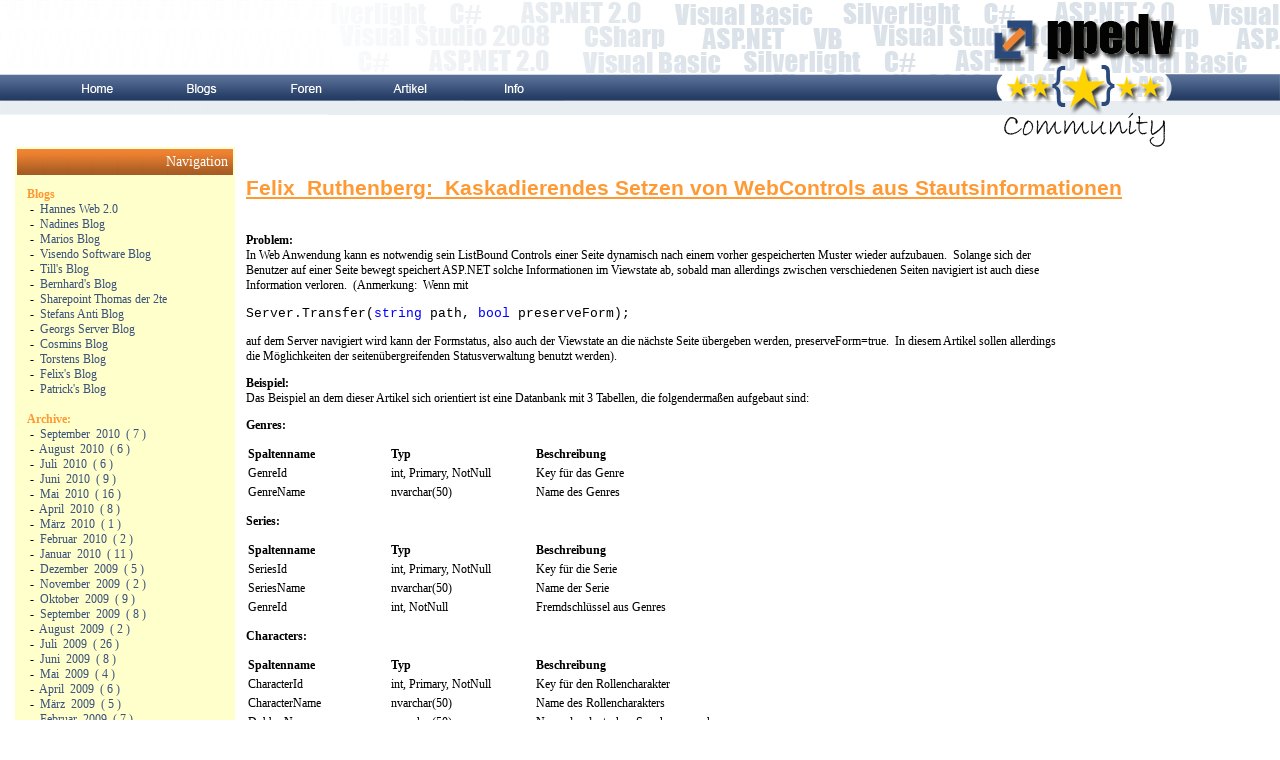

--- FILE ---
content_type: text/html; charset=utf-8
request_url: http://blogs.ppedv.de/felixr/archive/Kaskadierendes-Setzen-von-WebControls-aus-Stautsinformationen
body_size: 10980
content:

<!DOCTYPE html PUBLIC "-//W3C//DTD XHTML 1.0 Transitional//EN" "http://www.w3.org/TR/xhtml1/DTD/xhtml1-transitional.dtd">


<html xmlns="http://www.w3.org/1999/xhtml">
<head><title>
	Kaskadierendes Setzen von WebControls aus Stautsinformationen
</title>

    <link rel='alternate' type='application/rss+xml' title='Felix Ruthenberg' href='http://blogs.ppedv.de/bloggerrss.aspx?bloggerid=3251'/>
<link rel="Stylesheet" type="text/css" href="http://blogs.ppedv.de/StyleSheet.css" /><link rel="Stylesheet" type="text/css" href="http://blogs.ppedv.de/menue.css" /><link rel="Stylesheet" type="text/css" href="forum.css" /></head>
<body>
    <form method="post" action="./blogitem.aspx?blogger=3251&amp;blogitem=kaskadierendes-setzen-von-webcontrols-aus-stautsinformationen" onsubmit="javascript:return WebForm_OnSubmit();" id="form1">
<div class="aspNetHidden">
<input type="hidden" name="__EVENTTARGET" id="__EVENTTARGET" value="" />
<input type="hidden" name="__EVENTARGUMENT" id="__EVENTARGUMENT" value="" />
<input type="hidden" name="__VIEWSTATE" id="__VIEWSTATE" value="G2c594PgVLSC4V7xT+XBPFdq/dupMy9Y30LryLD4J5ilpVIB6P/ftljOhNvhyKqd4asE+0coYQ0vem0tyDMvtWW80gD69oMXluOV1L/6sp4hTTtbizFRvfLq7ES1/gWr+zwZoBvkjnX6WtXQkgbB95HP3852+G9DJIr1TkMvUXuuAPe5TgdICjgPh5NsIDdf6bYCLHYm8nm53/djJp6RfTo1JLnEysmtHGbEb7bAYV1kOUPnyoVjHJHoldFZKbBNmnbafkvDh5K1ye7M9OohtHqRiWQKtCWWyUWz+a+QBtFzMlrNApw1kvUqbZGc9xEP4QJ3XnLJYzoneYBh560+dTfJedJD9VNr3BDIe6s6MRvaWp07p6iDrZGUQCodcgx5p7jWACewYPKdp/1f1Cv5rh2MHhnjmwjruiGUYFho/oR/Jf/yi/sMYAh3XVP2GUpt0YrLJ/pyx8f9qsGdL/S+AUNaAUB2i3m8SfAY0Nwbv72OPUY6Tv3MFiR9wG7rVDV7" />
</div>

<script type="text/javascript">
//<![CDATA[
var theForm = document.forms['form1'];
if (!theForm) {
    theForm = document.form1;
}
function __doPostBack(eventTarget, eventArgument) {
    if (!theForm.onsubmit || (theForm.onsubmit() != false)) {
        theForm.__EVENTTARGET.value = eventTarget;
        theForm.__EVENTARGUMENT.value = eventArgument;
        theForm.submit();
    }
}
//]]>
</script>


<script src="/WebResource.axd?d=dey6RHUZBEOFqHqR61U5x9htPKZJpFaNPV3_DkVFOaKnxB9NYthTpJBuJBsPorlpO6yqageTzFEEdKFrsSb8XTZGjY67PpeQ2ajSdKVc03A1&amp;t=638901608248157332" type="text/javascript"></script>


<script src="/WebResource.axd?d=YYT-CNDax3czZ9-jUSNJqTHI5cUBmPVg6kymfvpugHAGSKpJElKjOe20OwwVRW_2miRF2a4-Y7VlPR7jCw1b0Fg8XNukXaSpid6ufsqu_J01&amp;t=638901608248157332" type="text/javascript"></script>
<script type="text/javascript">
//<![CDATA[
function WebForm_OnSubmit() {
if (typeof(ValidatorOnSubmit) == "function" && ValidatorOnSubmit() == false) return false;
return true;
}
//]]>
</script>

<div class="aspNetHidden">

	<input type="hidden" name="__VIEWSTATEGENERATOR" id="__VIEWSTATEGENERATOR" value="0489DBA1" />
	<input type="hidden" name="__VIEWSTATEENCRYPTED" id="__VIEWSTATEENCRYPTED" value="" />
	<input type="hidden" name="__EVENTVALIDATION" id="__EVENTVALIDATION" value="xW89K4u/2S3DBxeVlTbYRQdLNYWt0hVmagf/78gmqA1NYJD5ZDnbqTmS4prS0/m8LKuOApiAblwPq+Q+GppPf37iUjmV7WhKel0zCyx7oc1UdFGlNgR3teDTP8v2Mp9iQlbsBQSELAIyo/1/nzNZGVZWwc64EJ5xi5WgSfvRmH0ahKbVTl7ynt0gR1jDIXWB8Zq+rCaPoMnbX0ApwL4ss1pJIwH0aUcYt/UCr6C/rvokUUOzkeGZB8OfZyvS3qKO" />
</div>
    <div id="all">
       <div id="naviBg">
            <img src="http://blogs.ppedv.de/Bilder/head.jpg" alt=""  />
       </div>
   
       <div id="cPlaceHolder">
                
    
        
   
   
   
     <div id="menue">
   <table>
    <tr>
        <td id="menueHead">
            Navigation
        </td>
    </tr>
    <tr>
        <td id="menuePunkte">
            <b>Blogs</b><br />
           
                            <div id="Inhaltsbereich_ListView3_itemPlaceholderContainer">
                                
                            &nbsp;-&nbsp;
                            <a  href="http://blogs.ppedv.de/hannesp ">
                                <span id="Inhaltsbereich_ListView3_NameLabel_0">Hannes Web 2.0</span>
                            </a>
                            <br />
                        
                            &nbsp;-&nbsp;
                            <a  href="http://blogs.ppedv.de/nadines ">
                                <span id="Inhaltsbereich_ListView3_NameLabel_1">Nadines Blog</span>
                            </a>
                            <br />
                        
                            &nbsp;-&nbsp;
                            <a  href="http://blogs.ppedv.de/mariom ">
                                <span id="Inhaltsbereich_ListView3_NameLabel_2">Marios Blog</span>
                            </a>
                            <br />
                        
                            &nbsp;-&nbsp;
                            <a  href="http://blogs.ppedv.de/visendo ">
                                <span id="Inhaltsbereich_ListView3_NameLabel_3">Visendo Software Blog</span>
                            </a>
                            <br />
                        
                            &nbsp;-&nbsp;
                            <a  href="http://blogs.ppedv.de/tills ">
                                <span id="Inhaltsbereich_ListView3_NameLabel_4">Till's Blog</span>
                            </a>
                            <br />
                        
                            &nbsp;-&nbsp;
                            <a  href="http://blogs.ppedv.de/bernhardg ">
                                <span id="Inhaltsbereich_ListView3_NameLabel_5">Bernhard's Blog</span>
                            </a>
                            <br />
                        
                            &nbsp;-&nbsp;
                            <a  href="http://blogs.ppedv.de/thomasr ">
                                <span id="Inhaltsbereich_ListView3_NameLabel_6">Sharepoint Thomas der 2te</span>
                            </a>
                            <br />
                        
                            &nbsp;-&nbsp;
                            <a  href="http://blogs.ppedv.de/stefand ">
                                <span id="Inhaltsbereich_ListView3_NameLabel_7">Stefans Anti Blog</span>
                            </a>
                            <br />
                        
                            &nbsp;-&nbsp;
                            <a  href="http://blogs.ppedv.de/georggamsjaeger ">
                                <span id="Inhaltsbereich_ListView3_NameLabel_8">Georgs Server Blog</span>
                            </a>
                            <br />
                        
                            &nbsp;-&nbsp;
                            <a  href="http://blogs.ppedv.de/cosmind ">
                                <span id="Inhaltsbereich_ListView3_NameLabel_9">Cosmins Blog</span>
                            </a>
                            <br />
                        
                            &nbsp;-&nbsp;
                            <a  href="http://blogs.ppedv.de/torstenk ">
                                <span id="Inhaltsbereich_ListView3_NameLabel_10">Torstens Blog</span>
                            </a>
                            <br />
                        
                            &nbsp;-&nbsp;
                            <a  href="http://blogs.ppedv.de/felixr ">
                                <span id="Inhaltsbereich_ListView3_NameLabel_11">Felix's Blog</span>
                            </a>
                            <br />
                        
                            &nbsp;-&nbsp;
                            <a  href="http://blogs.ppedv.de/pamue ">
                                <span id="Inhaltsbereich_ListView3_NameLabel_12">Patrick's Blog</span>
                            </a>
                            <br />
                        
                            </div>
                            <div style="">
                            </div>
                        
             
            <br /><b>Archive:</b><br />
            
                            <div id="Inhaltsbereich_ListView2_itemPlaceholderContainer">
                                
                            <span >&nbsp;-&nbsp;
                                <a href=http://blogs.ppedv.de/datetime.aspx?year=2010&month=9>
                                    <span id="Inhaltsbereich_ListView2_mnameLabel_0">September</span>&nbsp;
                                    <span id="Inhaltsbereich_ListView2_Label1_0">2010</span>
                                    &nbsp;(
                                    <span id="Inhaltsbereich_ListView2_cntLabel_0">7</span>
                                    )
                                </a>
                                <br />
                            </span>
                        
                            <span >&nbsp;-&nbsp;
                                <a href=http://blogs.ppedv.de/datetime.aspx?year=2010&month=8>
                                    <span id="Inhaltsbereich_ListView2_mnameLabel_1">August</span>&nbsp;
                                    <span id="Inhaltsbereich_ListView2_Label1_1">2010</span>
                                    &nbsp;(
                                    <span id="Inhaltsbereich_ListView2_cntLabel_1">6</span>
                                    )
                                </a>
                                <br />
                            </span>
                        
                            <span >&nbsp;-&nbsp;
                                <a href=http://blogs.ppedv.de/datetime.aspx?year=2010&month=7>
                                    <span id="Inhaltsbereich_ListView2_mnameLabel_2">Juli</span>&nbsp;
                                    <span id="Inhaltsbereich_ListView2_Label1_2">2010</span>
                                    &nbsp;(
                                    <span id="Inhaltsbereich_ListView2_cntLabel_2">6</span>
                                    )
                                </a>
                                <br />
                            </span>
                        
                            <span >&nbsp;-&nbsp;
                                <a href=http://blogs.ppedv.de/datetime.aspx?year=2010&month=6>
                                    <span id="Inhaltsbereich_ListView2_mnameLabel_3">Juni</span>&nbsp;
                                    <span id="Inhaltsbereich_ListView2_Label1_3">2010</span>
                                    &nbsp;(
                                    <span id="Inhaltsbereich_ListView2_cntLabel_3">9</span>
                                    )
                                </a>
                                <br />
                            </span>
                        
                            <span >&nbsp;-&nbsp;
                                <a href=http://blogs.ppedv.de/datetime.aspx?year=2010&month=5>
                                    <span id="Inhaltsbereich_ListView2_mnameLabel_4">Mai</span>&nbsp;
                                    <span id="Inhaltsbereich_ListView2_Label1_4">2010</span>
                                    &nbsp;(
                                    <span id="Inhaltsbereich_ListView2_cntLabel_4">16</span>
                                    )
                                </a>
                                <br />
                            </span>
                        
                            <span >&nbsp;-&nbsp;
                                <a href=http://blogs.ppedv.de/datetime.aspx?year=2010&month=4>
                                    <span id="Inhaltsbereich_ListView2_mnameLabel_5">April</span>&nbsp;
                                    <span id="Inhaltsbereich_ListView2_Label1_5">2010</span>
                                    &nbsp;(
                                    <span id="Inhaltsbereich_ListView2_cntLabel_5">8</span>
                                    )
                                </a>
                                <br />
                            </span>
                        
                            <span >&nbsp;-&nbsp;
                                <a href=http://blogs.ppedv.de/datetime.aspx?year=2010&month=3>
                                    <span id="Inhaltsbereich_ListView2_mnameLabel_6">März</span>&nbsp;
                                    <span id="Inhaltsbereich_ListView2_Label1_6">2010</span>
                                    &nbsp;(
                                    <span id="Inhaltsbereich_ListView2_cntLabel_6">1</span>
                                    )
                                </a>
                                <br />
                            </span>
                        
                            <span >&nbsp;-&nbsp;
                                <a href=http://blogs.ppedv.de/datetime.aspx?year=2010&month=2>
                                    <span id="Inhaltsbereich_ListView2_mnameLabel_7">Februar</span>&nbsp;
                                    <span id="Inhaltsbereich_ListView2_Label1_7">2010</span>
                                    &nbsp;(
                                    <span id="Inhaltsbereich_ListView2_cntLabel_7">2</span>
                                    )
                                </a>
                                <br />
                            </span>
                        
                            <span >&nbsp;-&nbsp;
                                <a href=http://blogs.ppedv.de/datetime.aspx?year=2010&month=1>
                                    <span id="Inhaltsbereich_ListView2_mnameLabel_8">Januar</span>&nbsp;
                                    <span id="Inhaltsbereich_ListView2_Label1_8">2010</span>
                                    &nbsp;(
                                    <span id="Inhaltsbereich_ListView2_cntLabel_8">11</span>
                                    )
                                </a>
                                <br />
                            </span>
                        
                            <span >&nbsp;-&nbsp;
                                <a href=http://blogs.ppedv.de/datetime.aspx?year=2009&month=12>
                                    <span id="Inhaltsbereich_ListView2_mnameLabel_9">Dezember</span>&nbsp;
                                    <span id="Inhaltsbereich_ListView2_Label1_9">2009</span>
                                    &nbsp;(
                                    <span id="Inhaltsbereich_ListView2_cntLabel_9">5</span>
                                    )
                                </a>
                                <br />
                            </span>
                        
                            <span >&nbsp;-&nbsp;
                                <a href=http://blogs.ppedv.de/datetime.aspx?year=2009&month=11>
                                    <span id="Inhaltsbereich_ListView2_mnameLabel_10">November</span>&nbsp;
                                    <span id="Inhaltsbereich_ListView2_Label1_10">2009</span>
                                    &nbsp;(
                                    <span id="Inhaltsbereich_ListView2_cntLabel_10">2</span>
                                    )
                                </a>
                                <br />
                            </span>
                        
                            <span >&nbsp;-&nbsp;
                                <a href=http://blogs.ppedv.de/datetime.aspx?year=2009&month=10>
                                    <span id="Inhaltsbereich_ListView2_mnameLabel_11">Oktober</span>&nbsp;
                                    <span id="Inhaltsbereich_ListView2_Label1_11">2009</span>
                                    &nbsp;(
                                    <span id="Inhaltsbereich_ListView2_cntLabel_11">9</span>
                                    )
                                </a>
                                <br />
                            </span>
                        
                            <span >&nbsp;-&nbsp;
                                <a href=http://blogs.ppedv.de/datetime.aspx?year=2009&month=9>
                                    <span id="Inhaltsbereich_ListView2_mnameLabel_12">September</span>&nbsp;
                                    <span id="Inhaltsbereich_ListView2_Label1_12">2009</span>
                                    &nbsp;(
                                    <span id="Inhaltsbereich_ListView2_cntLabel_12">8</span>
                                    )
                                </a>
                                <br />
                            </span>
                        
                            <span >&nbsp;-&nbsp;
                                <a href=http://blogs.ppedv.de/datetime.aspx?year=2009&month=8>
                                    <span id="Inhaltsbereich_ListView2_mnameLabel_13">August</span>&nbsp;
                                    <span id="Inhaltsbereich_ListView2_Label1_13">2009</span>
                                    &nbsp;(
                                    <span id="Inhaltsbereich_ListView2_cntLabel_13">2</span>
                                    )
                                </a>
                                <br />
                            </span>
                        
                            <span >&nbsp;-&nbsp;
                                <a href=http://blogs.ppedv.de/datetime.aspx?year=2009&month=7>
                                    <span id="Inhaltsbereich_ListView2_mnameLabel_14">Juli</span>&nbsp;
                                    <span id="Inhaltsbereich_ListView2_Label1_14">2009</span>
                                    &nbsp;(
                                    <span id="Inhaltsbereich_ListView2_cntLabel_14">26</span>
                                    )
                                </a>
                                <br />
                            </span>
                        
                            <span >&nbsp;-&nbsp;
                                <a href=http://blogs.ppedv.de/datetime.aspx?year=2009&month=6>
                                    <span id="Inhaltsbereich_ListView2_mnameLabel_15">Juni</span>&nbsp;
                                    <span id="Inhaltsbereich_ListView2_Label1_15">2009</span>
                                    &nbsp;(
                                    <span id="Inhaltsbereich_ListView2_cntLabel_15">8</span>
                                    )
                                </a>
                                <br />
                            </span>
                        
                            <span >&nbsp;-&nbsp;
                                <a href=http://blogs.ppedv.de/datetime.aspx?year=2009&month=5>
                                    <span id="Inhaltsbereich_ListView2_mnameLabel_16">Mai</span>&nbsp;
                                    <span id="Inhaltsbereich_ListView2_Label1_16">2009</span>
                                    &nbsp;(
                                    <span id="Inhaltsbereich_ListView2_cntLabel_16">4</span>
                                    )
                                </a>
                                <br />
                            </span>
                        
                            <span >&nbsp;-&nbsp;
                                <a href=http://blogs.ppedv.de/datetime.aspx?year=2009&month=4>
                                    <span id="Inhaltsbereich_ListView2_mnameLabel_17">April</span>&nbsp;
                                    <span id="Inhaltsbereich_ListView2_Label1_17">2009</span>
                                    &nbsp;(
                                    <span id="Inhaltsbereich_ListView2_cntLabel_17">6</span>
                                    )
                                </a>
                                <br />
                            </span>
                        
                            <span >&nbsp;-&nbsp;
                                <a href=http://blogs.ppedv.de/datetime.aspx?year=2009&month=3>
                                    <span id="Inhaltsbereich_ListView2_mnameLabel_18">März</span>&nbsp;
                                    <span id="Inhaltsbereich_ListView2_Label1_18">2009</span>
                                    &nbsp;(
                                    <span id="Inhaltsbereich_ListView2_cntLabel_18">5</span>
                                    )
                                </a>
                                <br />
                            </span>
                        
                            <span >&nbsp;-&nbsp;
                                <a href=http://blogs.ppedv.de/datetime.aspx?year=2009&month=2>
                                    <span id="Inhaltsbereich_ListView2_mnameLabel_19">Februar</span>&nbsp;
                                    <span id="Inhaltsbereich_ListView2_Label1_19">2009</span>
                                    &nbsp;(
                                    <span id="Inhaltsbereich_ListView2_cntLabel_19">7</span>
                                    )
                                </a>
                                <br />
                            </span>
                        
                            <span >&nbsp;-&nbsp;
                                <a href=http://blogs.ppedv.de/datetime.aspx?year=2009&month=1>
                                    <span id="Inhaltsbereich_ListView2_mnameLabel_20">Januar</span>&nbsp;
                                    <span id="Inhaltsbereich_ListView2_Label1_20">2009</span>
                                    &nbsp;(
                                    <span id="Inhaltsbereich_ListView2_cntLabel_20">12</span>
                                    )
                                </a>
                                <br />
                            </span>
                        
                            <span >&nbsp;-&nbsp;
                                <a href=http://blogs.ppedv.de/datetime.aspx?year=2008&month=12>
                                    <span id="Inhaltsbereich_ListView2_mnameLabel_21">Dezember</span>&nbsp;
                                    <span id="Inhaltsbereich_ListView2_Label1_21">2008</span>
                                    &nbsp;(
                                    <span id="Inhaltsbereich_ListView2_cntLabel_21">6</span>
                                    )
                                </a>
                                <br />
                            </span>
                        
                            <span >&nbsp;-&nbsp;
                                <a href=http://blogs.ppedv.de/datetime.aspx?year=2008&month=11>
                                    <span id="Inhaltsbereich_ListView2_mnameLabel_22">November</span>&nbsp;
                                    <span id="Inhaltsbereich_ListView2_Label1_22">2008</span>
                                    &nbsp;(
                                    <span id="Inhaltsbereich_ListView2_cntLabel_22">10</span>
                                    )
                                </a>
                                <br />
                            </span>
                        
                            <span >&nbsp;-&nbsp;
                                <a href=http://blogs.ppedv.de/datetime.aspx?year=2008&month=10>
                                    <span id="Inhaltsbereich_ListView2_mnameLabel_23">Oktober</span>&nbsp;
                                    <span id="Inhaltsbereich_ListView2_Label1_23">2008</span>
                                    &nbsp;(
                                    <span id="Inhaltsbereich_ListView2_cntLabel_23">12</span>
                                    )
                                </a>
                                <br />
                            </span>
                        
                            <span >&nbsp;-&nbsp;
                                <a href=http://blogs.ppedv.de/datetime.aspx?year=2008&month=9>
                                    <span id="Inhaltsbereich_ListView2_mnameLabel_24">September</span>&nbsp;
                                    <span id="Inhaltsbereich_ListView2_Label1_24">2008</span>
                                    &nbsp;(
                                    <span id="Inhaltsbereich_ListView2_cntLabel_24">13</span>
                                    )
                                </a>
                                <br />
                            </span>
                        
                            <span >&nbsp;-&nbsp;
                                <a href=http://blogs.ppedv.de/datetime.aspx?year=2008&month=8>
                                    <span id="Inhaltsbereich_ListView2_mnameLabel_25">August</span>&nbsp;
                                    <span id="Inhaltsbereich_ListView2_Label1_25">2008</span>
                                    &nbsp;(
                                    <span id="Inhaltsbereich_ListView2_cntLabel_25">24</span>
                                    )
                                </a>
                                <br />
                            </span>
                        
                            <span >&nbsp;-&nbsp;
                                <a href=http://blogs.ppedv.de/datetime.aspx?year=2008&month=7>
                                    <span id="Inhaltsbereich_ListView2_mnameLabel_26">Juli</span>&nbsp;
                                    <span id="Inhaltsbereich_ListView2_Label1_26">2008</span>
                                    &nbsp;(
                                    <span id="Inhaltsbereich_ListView2_cntLabel_26">10</span>
                                    )
                                </a>
                                <br />
                            </span>
                        
                            <span >&nbsp;-&nbsp;
                                <a href=http://blogs.ppedv.de/datetime.aspx?year=2008&month=6>
                                    <span id="Inhaltsbereich_ListView2_mnameLabel_27">Juni</span>&nbsp;
                                    <span id="Inhaltsbereich_ListView2_Label1_27">2008</span>
                                    &nbsp;(
                                    <span id="Inhaltsbereich_ListView2_cntLabel_27">26</span>
                                    )
                                </a>
                                <br />
                            </span>
                        
                            <span >&nbsp;-&nbsp;
                                <a href=http://blogs.ppedv.de/datetime.aspx?year=2008&month=5>
                                    <span id="Inhaltsbereich_ListView2_mnameLabel_28">Mai</span>&nbsp;
                                    <span id="Inhaltsbereich_ListView2_Label1_28">2008</span>
                                    &nbsp;(
                                    <span id="Inhaltsbereich_ListView2_cntLabel_28">5</span>
                                    )
                                </a>
                                <br />
                            </span>
                        
                            </div>
                            <div style="">
                            </div>
                        
                
               <br /><b>Tags:</b><br />
               
                            <div id="Inhaltsbereich_ListView1_itemPlaceholderContainer">
                                
                            &nbsp;-&nbsp;
                            <a style="text-decoration: none" 
                                href="http://blogs.ppedv.de/Tags.aspx?Tag=Silverlight ">
                                <span id="Inhaltsbereich_ListView1_NameLabel_0">Silverlight</span>
                            </a>
                            <br />
                        
                            &nbsp;-&nbsp;
                            <a style="text-decoration: none" 
                                href="http://blogs.ppedv.de/Tags.aspx?Tag=ASP.NET ">
                                <span id="Inhaltsbereich_ListView1_NameLabel_1">ASP.NET</span>
                            </a>
                            <br />
                        
                            &nbsp;-&nbsp;
                            <a style="text-decoration: none" 
                                href="http://blogs.ppedv.de/Tags.aspx?Tag=HTML ">
                                <span id="Inhaltsbereich_ListView1_NameLabel_2">HTML</span>
                            </a>
                            <br />
                        
                            &nbsp;-&nbsp;
                            <a style="text-decoration: none" 
                                href="http://blogs.ppedv.de/Tags.aspx?Tag=JScript ">
                                <span id="Inhaltsbereich_ListView1_NameLabel_3">JScript</span>
                            </a>
                            <br />
                        
                            &nbsp;-&nbsp;
                            <a style="text-decoration: none" 
                                href="http://blogs.ppedv.de/Tags.aspx?Tag=Silverlight 2 ">
                                <span id="Inhaltsbereich_ListView1_NameLabel_4">Silverlight 2</span>
                            </a>
                            <br />
                        
                            &nbsp;-&nbsp;
                            <a style="text-decoration: none" 
                                href="http://blogs.ppedv.de/Tags.aspx?Tag=Silverlight Mobile ">
                                <span id="Inhaltsbereich_ListView1_NameLabel_5">Silverlight Mobile</span>
                            </a>
                            <br />
                        
                            &nbsp;-&nbsp;
                            <a style="text-decoration: none" 
                                href="http://blogs.ppedv.de/Tags.aspx?Tag=Webservices ">
                                <span id="Inhaltsbereich_ListView1_NameLabel_6">Webservices</span>
                            </a>
                            <br />
                        
                            &nbsp;-&nbsp;
                            <a style="text-decoration: none" 
                                href="http://blogs.ppedv.de/Tags.aspx?Tag=Asp.Net Webservices ">
                                <span id="Inhaltsbereich_ListView1_NameLabel_7">Asp.Net Webservices</span>
                            </a>
                            <br />
                        
                            &nbsp;-&nbsp;
                            <a style="text-decoration: none" 
                                href="http://blogs.ppedv.de/Tags.aspx?Tag=Ajax ">
                                <span id="Inhaltsbereich_ListView1_NameLabel_8">Ajax</span>
                            </a>
                            <br />
                        
                            &nbsp;-&nbsp;
                            <a style="text-decoration: none" 
                                href="http://blogs.ppedv.de/Tags.aspx?Tag=WCF ">
                                <span id="Inhaltsbereich_ListView1_NameLabel_9">WCF</span>
                            </a>
                            <br />
                        
                            &nbsp;-&nbsp;
                            <a style="text-decoration: none" 
                                href="http://blogs.ppedv.de/Tags.aspx?Tag=WPF ">
                                <span id="Inhaltsbereich_ListView1_NameLabel_10">WPF</span>
                            </a>
                            <br />
                        
                            &nbsp;-&nbsp;
                            <a style="text-decoration: none" 
                                href="http://blogs.ppedv.de/Tags.aspx?Tag=XAML ">
                                <span id="Inhaltsbereich_ListView1_NameLabel_11">XAML</span>
                            </a>
                            <br />
                        
                            &nbsp;-&nbsp;
                            <a style="text-decoration: none" 
                                href="http://blogs.ppedv.de/Tags.aspx?Tag=WF ">
                                <span id="Inhaltsbereich_ListView1_NameLabel_12">WF</span>
                            </a>
                            <br />
                        
                            &nbsp;-&nbsp;
                            <a style="text-decoration: none" 
                                href="http://blogs.ppedv.de/Tags.aspx?Tag=Cardspace ">
                                <span id="Inhaltsbereich_ListView1_NameLabel_13">Cardspace</span>
                            </a>
                            <br />
                        
                            &nbsp;-&nbsp;
                            <a style="text-decoration: none" 
                                href="http://blogs.ppedv.de/Tags.aspx?Tag=.Net ">
                                <span id="Inhaltsbereich_ListView1_NameLabel_14">.Net</span>
                            </a>
                            <br />
                        
                            &nbsp;-&nbsp;
                            <a style="text-decoration: none" 
                                href="http://blogs.ppedv.de/Tags.aspx?Tag=XML ">
                                <span id="Inhaltsbereich_ListView1_NameLabel_15">XML</span>
                            </a>
                            <br />
                        
                            &nbsp;-&nbsp;
                            <a style="text-decoration: none" 
                                href="http://blogs.ppedv.de/Tags.aspx?Tag=Web ">
                                <span id="Inhaltsbereich_ListView1_NameLabel_16">Web</span>
                            </a>
                            <br />
                        
                            &nbsp;-&nbsp;
                            <a style="text-decoration: none" 
                                href="http://blogs.ppedv.de/Tags.aspx?Tag=Vista ">
                                <span id="Inhaltsbereich_ListView1_NameLabel_17">Vista</span>
                            </a>
                            <br />
                        
                            &nbsp;-&nbsp;
                            <a style="text-decoration: none" 
                                href="http://blogs.ppedv.de/Tags.aspx?Tag=XP ">
                                <span id="Inhaltsbereich_ListView1_NameLabel_18">XP</span>
                            </a>
                            <br />
                        
                            &nbsp;-&nbsp;
                            <a style="text-decoration: none" 
                                href="http://blogs.ppedv.de/Tags.aspx?Tag=Design ">
                                <span id="Inhaltsbereich_ListView1_NameLabel_19">Design</span>
                            </a>
                            <br />
                        
                            &nbsp;-&nbsp;
                            <a style="text-decoration: none" 
                                href="http://blogs.ppedv.de/Tags.aspx?Tag=Blend ">
                                <span id="Inhaltsbereich_ListView1_NameLabel_20">Blend</span>
                            </a>
                            <br />
                        
                            &nbsp;-&nbsp;
                            <a style="text-decoration: none" 
                                href="http://blogs.ppedv.de/Tags.aspx?Tag=Media ">
                                <span id="Inhaltsbereich_ListView1_NameLabel_21">Media</span>
                            </a>
                            <br />
                        
                            &nbsp;-&nbsp;
                            <a style="text-decoration: none" 
                                href="http://blogs.ppedv.de/Tags.aspx?Tag=VsOne ">
                                <span id="Inhaltsbereich_ListView1_NameLabel_22">VsOne</span>
                            </a>
                            <br />
                        
                            &nbsp;-&nbsp;
                            <a style="text-decoration: none" 
                                href="http://blogs.ppedv.de/Tags.aspx?Tag=Windows ">
                                <span id="Inhaltsbereich_ListView1_NameLabel_23">Windows</span>
                            </a>
                            <br />
                        
                            &nbsp;-&nbsp;
                            <a style="text-decoration: none" 
                                href="http://blogs.ppedv.de/Tags.aspx?Tag=Windows Server 2003 ">
                                <span id="Inhaltsbereich_ListView1_NameLabel_24">Windows Server 2003</span>
                            </a>
                            <br />
                        
                            &nbsp;-&nbsp;
                            <a style="text-decoration: none" 
                                href="http://blogs.ppedv.de/Tags.aspx?Tag=Windows Server 2008 ">
                                <span id="Inhaltsbereich_ListView1_NameLabel_25">Windows Server 2008</span>
                            </a>
                            <br />
                        
                            &nbsp;-&nbsp;
                            <a style="text-decoration: none" 
                                href="http://blogs.ppedv.de/Tags.aspx?Tag=Office ">
                                <span id="Inhaltsbereich_ListView1_NameLabel_26">Office</span>
                            </a>
                            <br />
                        
                            &nbsp;-&nbsp;
                            <a style="text-decoration: none" 
                                href="http://blogs.ppedv.de/Tags.aspx?Tag=VSTO ">
                                <span id="Inhaltsbereich_ListView1_NameLabel_27">VSTO</span>
                            </a>
                            <br />
                        
                            &nbsp;-&nbsp;
                            <a style="text-decoration: none" 
                                href="http://blogs.ppedv.de/Tags.aspx?Tag=XNA ">
                                <span id="Inhaltsbereich_ListView1_NameLabel_28">XNA</span>
                            </a>
                            <br />
                        
                            &nbsp;-&nbsp;
                            <a style="text-decoration: none" 
                                href="http://blogs.ppedv.de/Tags.aspx?Tag=Sharepoint ">
                                <span id="Inhaltsbereich_ListView1_NameLabel_29">Sharepoint</span>
                            </a>
                            <br />
                        
                            &nbsp;-&nbsp;
                            <a style="text-decoration: none" 
                                href="http://blogs.ppedv.de/Tags.aspx?Tag=BizTalk ">
                                <span id="Inhaltsbereich_ListView1_NameLabel_30">BizTalk</span>
                            </a>
                            <br />
                        
                            &nbsp;-&nbsp;
                            <a style="text-decoration: none" 
                                href="http://blogs.ppedv.de/Tags.aspx?Tag=SQL ">
                                <span id="Inhaltsbereich_ListView1_NameLabel_31">SQL</span>
                            </a>
                            <br />
                        
                            &nbsp;-&nbsp;
                            <a style="text-decoration: none" 
                                href="http://blogs.ppedv.de/Tags.aspx?Tag=VB ">
                                <span id="Inhaltsbereich_ListView1_NameLabel_32">VB</span>
                            </a>
                            <br />
                        
                            &nbsp;-&nbsp;
                            <a style="text-decoration: none" 
                                href="http://blogs.ppedv.de/Tags.aspx?Tag=C# ">
                                <span id="Inhaltsbereich_ListView1_NameLabel_33">C#</span>
                            </a>
                            <br />
                        
                            &nbsp;-&nbsp;
                            <a style="text-decoration: none" 
                                href="http://blogs.ppedv.de/Tags.aspx?Tag=Adapta ">
                                <span id="Inhaltsbereich_ListView1_NameLabel_34">Adapta</span>
                            </a>
                            <br />
                        
                            &nbsp;-&nbsp;
                            <a style="text-decoration: none" 
                                href="http://blogs.ppedv.de/Tags.aspx?Tag=Navision ">
                                <span id="Inhaltsbereich_ListView1_NameLabel_35">Navision</span>
                            </a>
                            <br />
                        
                            &nbsp;-&nbsp;
                            <a style="text-decoration: none" 
                                href="http://blogs.ppedv.de/Tags.aspx?Tag=Live Meshes ">
                                <span id="Inhaltsbereich_ListView1_NameLabel_36">Live Meshes</span>
                            </a>
                            <br />
                        
                            &nbsp;-&nbsp;
                            <a style="text-decoration: none" 
                                href="http://blogs.ppedv.de/Tags.aspx?Tag=Net News ">
                                <span id="Inhaltsbereich_ListView1_NameLabel_37">Net News</span>
                            </a>
                            <br />
                        
                            &nbsp;-&nbsp;
                            <a style="text-decoration: none" 
                                href="http://blogs.ppedv.de/Tags.aspx?Tag=Konferenzen ">
                                <span id="Inhaltsbereich_ListView1_NameLabel_38">Konferenzen</span>
                            </a>
                            <br />
                        
                            &nbsp;-&nbsp;
                            <a style="text-decoration: none" 
                                href="http://blogs.ppedv.de/Tags.aspx?Tag=Netzwerk ">
                                <span id="Inhaltsbereich_ListView1_NameLabel_39">Netzwerk</span>
                            </a>
                            <br />
                        
                            &nbsp;-&nbsp;
                            <a style="text-decoration: none" 
                                href="http://blogs.ppedv.de/Tags.aspx?Tag=Sicherheit ">
                                <span id="Inhaltsbereich_ListView1_NameLabel_40">Sicherheit</span>
                            </a>
                            <br />
                        
                            &nbsp;-&nbsp;
                            <a style="text-decoration: none" 
                                href="http://blogs.ppedv.de/Tags.aspx?Tag=Tools ">
                                <span id="Inhaltsbereich_ListView1_NameLabel_41">Tools</span>
                            </a>
                            <br />
                        
                            &nbsp;-&nbsp;
                            <a style="text-decoration: none" 
                                href="http://blogs.ppedv.de/Tags.aspx?Tag=Expression Web ">
                                <span id="Inhaltsbereich_ListView1_NameLabel_42">Expression Web</span>
                            </a>
                            <br />
                        
                            &nbsp;-&nbsp;
                            <a style="text-decoration: none" 
                                href="http://blogs.ppedv.de/Tags.aspx?Tag=LinQ ">
                                <span id="Inhaltsbereich_ListView1_NameLabel_43">LinQ</span>
                            </a>
                            <br />
                        
                            &nbsp;-&nbsp;
                            <a style="text-decoration: none" 
                                href="http://blogs.ppedv.de/Tags.aspx?Tag=SQL Server 2003 ">
                                <span id="Inhaltsbereich_ListView1_NameLabel_44">SQL Server 2003</span>
                            </a>
                            <br />
                        
                            &nbsp;-&nbsp;
                            <a style="text-decoration: none" 
                                href="http://blogs.ppedv.de/Tags.aspx?Tag=SQL Server 2008 ">
                                <span id="Inhaltsbereich_ListView1_NameLabel_45">SQL Server 2008</span>
                            </a>
                            <br />
                        
                            &nbsp;-&nbsp;
                            <a style="text-decoration: none" 
                                href="http://blogs.ppedv.de/Tags.aspx?Tag=SQL Server Enterprise Features ">
                                <span id="Inhaltsbereich_ListView1_NameLabel_46">SQL Server Enterprise Features</span>
                            </a>
                            <br />
                        
                            &nbsp;-&nbsp;
                            <a style="text-decoration: none" 
                                href="http://blogs.ppedv.de/Tags.aspx?Tag=Hyper V ">
                                <span id="Inhaltsbereich_ListView1_NameLabel_47">Hyper V</span>
                            </a>
                            <br />
                        
                            &nbsp;-&nbsp;
                            <a style="text-decoration: none" 
                                href="http://blogs.ppedv.de/Tags.aspx?Tag=Exchange ">
                                <span id="Inhaltsbereich_ListView1_NameLabel_48">Exchange</span>
                            </a>
                            <br />
                        
                            </div>
                            <div style="">
                            </div>
                        
          </td>
        </tr>
       </table>
  </div>
  <div id="content">
       
    <table cellspacing="0" id="Inhaltsbereich_FormView1" style="border-collapse:collapse;">
	<tr>
		<td colspan="2">
        
          
                <h2><a href='http://blog.ppedv.de/post/2009/03/26/Kaskadierendes-Setzen-von-WebControls-aus-Stautsinformationen.aspx'>
            <span id="Inhaltsbereich_FormView1_VORNAMELabel">Felix</span>&nbsp;
            <span id="Inhaltsbereich_FormView1_NACHNAMELabel">Ruthenberg</span>:&nbsp;
            <span id="Inhaltsbereich_FormView1_titleLabel">Kaskadierendes Setzen von WebControls aus Stautsinformationen</span>
        </a>
          </h2>
            <br />
            
            <span id="Inhaltsbereich_FormView1_blogfulltextLabel" style="display:inline-block;width:824px;"><p><strong>Problem:</strong>     <br />In Web Anwendung kann es notwendig sein ListBound Controls einer Seite dynamisch nach einem vorher gespeicherten Muster wieder aufzubauen.&#160; Solange sich der Benutzer auf einer Seite bewegt speichert ASP.NET solche Informationen im Viewstate ab, sobald man allerdings zwischen verschiedenen Seiten navigiert ist auch diese Information verloren.&#160; (Anmerkung:&#160; Wenn mit </p>  <pre width=100 class="csharpcode">Server.Transfer(<span class="kwrd">string</span> path, <span class="kwrd">bool</span> preserveForm);</pre>
<style type="text/css">

.csharpcode, .csharpcode pre
{
	font-size: small;
	color: black;
	font-family: consolas, "Courier New", courier, monospace;
	background-color: #ffffff;
	/*white-space: pre;*/
}
.csharpcode pre { margin: 0em; }
.csharpcode .rem { color: #008000; }
.csharpcode .kwrd { color: #0000ff; }
.csharpcode .str { color: #006080; }
.csharpcode .op { color: #0000c0; }
.csharpcode .preproc { color: #cc6633; }
.csharpcode .asp { background-color: #ffff00; }
.csharpcode .html { color: #800000; }
.csharpcode .attr { color: #ff0000; }
.csharpcode .alt 
{
	background-color: #f4f4f4;
	width: 100%;
	margin: 0em;
}
.csharpcode .lnum { color: #606060; }</style>

<p>auf dem Server navigiert wird kann der Formstatus, also auch der Viewstate an die nächste Seite übergeben werden, preserveForm=true.&#160; In diesem Artikel sollen allerdings die Möglichkeiten der seitenübergreifenden Statusverwaltung benutzt werden).</p>

<p><strong></strong></p>

<p><strong>Beispiel:</strong> 

  <br />Das Beispiel an dem dieser Artikel sich orientiert ist eine Datanbank mit 3 Tabellen, die folgendermaßen aufgebaut sind:</p>

<p><strong>Genres:</strong></p>

<table border="0" cellspacing="0" cellpadding="2" width="400"><tbody>
    <tr>
      <td valign="top" width="139"><strong>Spaltenname</strong></td>

      <td valign="top" width="141"><strong>Typ</strong></td>

      <td valign="top" width="118"><strong>Beschreibung</strong></td>
    </tr>

    <tr>
      <td valign="top" width="139">GenreId</td>

      <td valign="top" width="141">int, Primary, NotNull</td>

      <td valign="top" width="118">Key für das Genre</td>
    </tr>

    <tr>
      <td valign="top" width="139">GenreName</td>

      <td valign="top" width="141">nvarchar(50)</td>

      <td valign="top" width="118">Name des Genres</td>
    </tr>
  </tbody></table>

<p><strong>Series:</strong></p>

<table border="0" cellspacing="0" cellpadding="2" width="457"><tbody>
    <tr>
      <td valign="top" width="139"><strong>Spaltenname</strong></td>

      <td valign="top" width="141"><strong>Typ</strong></td>

      <td valign="top" width="175"><strong>Beschreibung</strong></td>
    </tr>

    <tr>
      <td valign="top" width="139">SeriesId</td>

      <td valign="top" width="141">int, Primary, NotNull</td>

      <td valign="top" width="175">Key für die Serie</td>
    </tr>

    <tr>
      <td valign="top" width="139">SeriesName</td>

      <td valign="top" width="141">nvarchar(50)</td>

      <td valign="top" width="175">Name der Serie</td>
    </tr>

    <tr>
      <td valign="top" width="139">GenreId</td>

      <td valign="top" width="141">int, NotNull</td>

      <td valign="top" width="175">Fremdschlüssel aus Genres</td>
    </tr>
  </tbody></table>

<p><strong>Characters:</strong></p>

<table border="0" cellspacing="0" cellpadding="2" width="554"><tbody>
    <tr>
      <td valign="top" width="139"><strong>Spaltenname</strong></td>

      <td valign="top" width="141"><strong>Typ</strong></td>

      <td valign="top" width="272"><strong>Beschreibung</strong></td>
    </tr>

    <tr>
      <td valign="top" width="139">CharacterId</td>

      <td valign="top" width="141">int, Primary, NotNull</td>

      <td valign="top" width="272">Key für den Rollencharakter</td>
    </tr>

    <tr>
      <td valign="top" width="139">CharacterName</td>

      <td valign="top" width="141">nvarchar(50)</td>

      <td valign="top" width="272">Name des Rollencharakters</td>
    </tr>

    <tr>
      <td valign="top" width="139">DubberName</td>

      <td valign="top" width="141">nvarchar(50)</td>

      <td valign="top" width="272">Name des deutschen Synchronsprechers</td>
    </tr>

    <tr>
      <td valign="top" width="139">SeriesId</td>

      <td valign="top" width="141">int, NotNull</td>

      <td valign="top" width="272">Fremdschlüssel aus Series</td>
    </tr>
  </tbody></table>

<p><strong></strong></p>

<p><strong>Szenario:</strong> 

  <br />Der Benutzer einer Webanwendung wählt aus zwei ListBound Controls (Dropdown-Listen) Filter aus, auf die sich eine darunter liegende GridView (grdvwCharactersTable) bezieht.&#160; Dabei regelt die erste DropDown-List (ddlstGenres) den Inhalt der zweiten DropDown-List (ddlstSeries).&#160; Jede Dropdown-List ist dafür mit einer eigenen SqlDataSource (sqldtsrcDdlstGenres um ddlstGenres mit den Werten aus Genres zu befüllen, respektive sqldtsrcDdlstSeries um ddlstSeries mit den Werten aus Series zu befüllen) verbunden.&#160; Die Datenquelle sqldtsrcDdlstSeries&#160; verwendet als Where Paramter den momentan gesetzten Wert von ddlstGenre um nur Serien eines bestimmten Genres anzuzeigen.&#160; Ebenso ist die Where Bedinung der Datenquelle der Gridview (grdvwCharactersTable) an das Control ddlstSeries geknüpft.</p>

<p>Wenn der Benutzer nun Werte in den DropDown Listen ändert, die Seite verlässt und wieder zurückkehrt sind alle DropDown-Listen und die GridView wieder in ihrem Ursprungszustand.&#160; Dieser Effekt soll umgangen werden, der Status seit dem Verlassen der Seite muss wieder hergestellt sein. 
  <br /></p>

<p><strong>Lösung:</strong></p>

<p>Beim Verlassen der Seite muss darauf geachtet werden, die Statusinformationen (Werte der Dropdown-Listen) für den aktuellen Benutzer zu speichern.&#160; Hierzu bittet sich das ASP.NET Session Objekt an.&#160; Im Click Event des LinkButtons, der die Seite verlässt, wird dazu erst ein Dictionary Objekt erzeugt, das die aktuellen Werte beider DropDown-Listen enthält und das dann zur Session gespeichert werden kann.</p>

<pre width=100 class="csharpcode"><span class="kwrd">protected</span> <span class="kwrd">void</span> LinkButton1_Click(<span class="kwrd">object</span> sender, EventArgs e)
{
  Dictionary&lt;<span class="kwrd">string</span>, <span class="kwrd">string</span>&gt; dictState = <span class="kwrd">new</span> Dictionary&lt;<span class="kwrd">string</span>, <span class="kwrd">string</span>&gt;
  {
    {<span class="str">&quot;GenreId&quot;</span>, ddlstGenres.SelectedValue},
    {<span class="str">&quot;SeriesId&quot;</span>, ddlstSeries.SelectedValue}
  };
  Session[<span class="str">&quot;State&quot;</span>] = dictState;
  Response.Redirect(<span class="str">@&quot;~\Default2.aspx&quot;</span>);
}</pre>

<p>Beim wiederholten Laden der Seite muss also erst geprüft werden ob die Session vorhanden ist.&#160; Ist das der Fall kann das Dictionary wieder neu aufgebaut werden.&#160; Nun ist es wichtig die Reihenfolge beim Wiederherstellen des Statuses zu beachten:</p>

<pre width=100 class="csharpcode"><span class="kwrd">protected</span> <span class="kwrd">void</span> Page_Load(<span class="kwrd">object</span> sender, EventArgs e)
{
  <span class="kwrd">if</span> (Session[<span class="str">&quot;State&quot;</span>] != <span class="kwrd">null</span>)
  {
    Dictionary&lt;<span class="kwrd">string</span>, <span class="kwrd">string</span>&gt; dictState = (Dictionary&lt;<span class="kwrd">string</span>, <span class="kwrd">string</span>&gt;)Session[<span class="str">&quot;State&quot;</span>];
    ddlstGenres.DataBind();
    ddlstGenres.Items.FindByValue(dictState[<span class="str">&quot;GenreId&quot;</span>]).Selected = <span class="kwrd">true</span>;
    ddlstSeries.DataBind();
    ddlstSeries.Items.FindByValue(dictState[<span class="str">&quot;SeriesId&quot;</span>]).Selected = <span class="kwrd">true</span>;
    Session[<span class="str">&quot;State&quot;</span>] = <span class="kwrd">null</span>;
  }
}</pre>
<style type="text/css">
.csharpcode, .csharpcode pre
{
	font-size: small;
	color: black;
	font-family: consolas, "Courier New", courier, monospace;
	background-color: #ffffff;
	/*white-space: pre;*/
}
.csharpcode pre { margin: 0em; }
.csharpcode .rem { color: #008000; }
.csharpcode .kwrd { color: #0000ff; }
.csharpcode .str { color: #006080; }
.csharpcode .op { color: #0000c0; }
.csharpcode .preproc { color: #cc6633; }
.csharpcode .asp { background-color: #ffff00; }
.csharpcode .html { color: #800000; }
.csharpcode .attr { color: #ff0000; }
.csharpcode .alt 
{
	background-color: #f4f4f4;
	width: 100%;
	margin: 0em;
}
.csharpcode .lnum { color: #606060; }</style>

<ol>
  <li>Zuerst muss die ddlstGenres ein DataBind ausführen, damit die ListItem Collection bekannt wird, die für dieses Control gilt.</li>

  <li>Das entsprechende ListItem muss als Selected gekennzeichnet werden.&#160; Dazu kann der Funktion FindByValue() der Wert aus dem Dictionary übergeben werden.</li>

  <li>Nachdem nun in der ersten DropDown-List der Wert wieder hergestellt wurde kann das DataBind an ddlstSeries ausgeführt werden (das sich ja auf diesen ersten Wert bezieht).</li>

  <li>Nun muss auch hier das ListItem gefunden werden das zuvor angewählt war um ihm dann den Selected=true Status zu verpassen.</li>

  <li>Die Session wird dann nicht mehr benötigt und muss auf null gesetzt werden (Der Viewstate kümmert sich ab sofort wieder um Änderungen, die auf der Seite statt finden)</li>

  <li>Anmerkung:&#160; Auch das GridView muss an dieser Stelle kein DataBind ausführen, das passiert automatisch im Page_PreRender Event des Page Life Cycles (Schaden wird es allerdings auch nicht).</li>
</ol>

<p>Zur Verdeutlichung wann welche DataBind Funktionen aufgerufen werden wurden im Beipsiel Programm die entsprechenden DataBind und DataBound Events abgefangen und im Trace Output sichtbar gemacht.</p>

<p>Außerdem gibt es einen Bugfix, der in der Methode ddlstGenres_SelectedIndexChanged behandelt wird.&#160; Wenn sich das Genre ändert (bei Zugriff auf die gleiche Seite) muss auch die Series DropDown-List neu gebunden werden (damit aktualisiert sich dann auch das GridView):</p>

<pre width=100 class="csharpcode"><span class="kwrd">protected</span> <span class="kwrd">void</span> ddlstGenres_SelectedIndexChanged(<span class="kwrd">object</span> sender, EventArgs e)
{
  ddlstSeries.DataBind();
}</pre>
<style type="text/css">
.csharpcode, .csharpcode pre
{
	font-size: small;
	color: black;
	font-family: consolas, "Courier New", courier, monospace;
	background-color: #ffffff;
	/*white-space: pre;*/
}
.csharpcode pre { margin: 0em; }
.csharpcode .rem { color: #008000; }
.csharpcode .kwrd { color: #0000ff; }
.csharpcode .str { color: #006080; }
.csharpcode .op { color: #0000c0; }
.csharpcode .preproc { color: #cc6633; }
.csharpcode .asp { background-color: #ffff00; }
.csharpcode .html { color: #800000; }
.csharpcode .attr { color: #ff0000; }
.csharpcode .alt 
{
	background-color: #f4f4f4;
	width: 100%;
	margin: 0em;
}
.csharpcode .lnum { color: #606060; }</style>

<p>Der Source Code zum Artikel kann hier runter geladen werden:</p>

<p><a href="http://cid-fd4d63530af59c99.skydrive.live.com/self.aspx/.Public/Kaskadierendes%20Setzen%20von%20WebControls%20aus%20Stautsinformationen.zip" target="_blank">Demo zum Artikel</a></p></span>
            <br />
            <br />
            Kategorien:
            <span id="Inhaltsbereich_FormView1_categorysLabel"></span>
            <span id="Inhaltsbereich_FormView1_pubDateLabel">26.03.2009 16:07:58</span>
            <br />
            <br />
            <br /> 
        </td>
	</tr>
</table>

    &nbsp;
    
    <div style="background-color:#e8edf1;">
          <div style=" margin-left:250px">  
                    <br /><br />
                    <h2>Neuen Kommentar einfügen:</h2>

                <div>
	<table cellspacing="0" id="Inhaltsbereich_neuKommentar" style="background-color:#E8EDF1;border-color:#243C62;height:50px;width:700px;border-collapse:collapse;">
		<tr>
			<td>&nbsp;</td><td>
                        Titel: &nbsp;&nbsp;
                        <input name="ctl00$Inhaltsbereich$neuKommentar$title" type="text" id="Inhaltsbereich_neuKommentar_title" style="border-color:#243C62;border-width:1px;border-style:Solid;width:310px;" />
                        <span id="Inhaltsbereich_neuKommentar_RequiredFieldValidator1" style="visibility:hidden;">Bitte füllen Sie dieses Feld aus.</span>
                    </td>
		</tr><tr>
			<td>&nbsp;</td><td>
                        Name:
                        <input name="ctl00$Inhaltsbereich$neuKommentar$Name" type="text" id="Inhaltsbereich_neuKommentar_Name" style="border-color:#243C62;border-width:1px;border-style:Solid;width:309px;" />
                        <span id="Inhaltsbereich_neuKommentar_RequiredFieldValidator2" style="visibility:hidden;">Bitte geben Sie ihren Namen ein.</span>
                    </td>
		</tr><tr>
			<td>&nbsp;</td><td>
                        E-Mail:
                        <input name="ctl00$Inhaltsbereich$neuKommentar$Email" type="text" id="Inhaltsbereich_neuKommentar_Email" style="border-color:#243C62;border-width:1px;border-style:Solid;width:308px;" />
                    </td>
		</tr><tr>
			<td>&nbsp;</td><td>
                        Kommentar:<br />
                        <textarea name="ctl00$Inhaltsbereich$neuKommentar$comment" rows="2" cols="20" id="Inhaltsbereich_neuKommentar_comment" style="border-color:#243C62;border-width:1px;border-style:Solid;height:100px;width:350px;">
</textarea><br />
                        <span id="Inhaltsbereich_neuKommentar_RequiredFieldValidator3" style="visibility:hidden;">Bitte geben Sie einen Kommentar ein.</span>
                      
                    </td>
		</tr><tr>
			<td colspan="2"><input type="submit" name="ctl00$Inhaltsbereich$neuKommentar$ctl02" value="Einfügen" onclick="javascript:WebForm_DoPostBackWithOptions(new WebForm_PostBackOptions(&quot;ctl00$Inhaltsbereich$neuKommentar$ctl02&quot;, &quot;&quot;, true, &quot;&quot;, &quot;&quot;, false, false))" />&nbsp;<input type="button" value="Abbrechen" onclick="javascript:__doPostBack(&#39;ctl00$Inhaltsbereich$neuKommentar&#39;,&#39;Cancel$-1&#39;)" /></td>
		</tr><tr>
			<td>&nbsp;</td><td>
                    </td>
		</tr>
	</table>
</div>
    </div>
    <br />
    <br />
        <h2>Kommentare</h2>
        <br />
        
        <br />
        <br />
   </div>
  </div>

       </div>
       <div id="bottomLineLight"></div>
       <div id="bottomLine">
        © Copyright 2008
        <a href="http://www.ppedv.de" target="_blank">
           ppedv AG
        </a>
      </div>
       <div id="navi">
            <table>
                <tr>
                    <td>
                        <a href="http://www.ppedv.de" target="_blank">
                            <img src="http://blogs.ppedv.de/Bilder/buttons/klein/home.jpg" alt="" 
                                onmouseover="this.src='http://blogs.ppedv.de/Bilder/buttons/klein/home_over.jpg'"
                                onmouseout="this.src='http://blogs.ppedv.de/Bilder/buttons/klein/home.jpg'" 
                                width="100" height="27"
                                border="0" /> 
                        </a>
                    </td>
                    <td>
                        <a href="http://blogs.ppedv.de/index.aspx" target="_self">
                            <img src="http://blogs.ppedv.de/Bilder/buttons/klein/blogs.jpg" alt="" 
                                onmouseover="this.src='http://blogs.ppedv.de/Bilder/buttons/klein/blogs_over.jpg'"
                                onmouseout="this.src='http://blogs.ppedv.de/Bilder/buttons/klein/blogs.jpg'" 
                                width="100" height="27"
                                border="0" />
                        </a>
                    </td>
                    <td>
                    <a href="http://blogs.ppedv.de/foren.aspx" target="_self">
                            <img src="http://blogs.ppedv.de/Bilder/buttons/klein/foren.jpg" alt="" 
                                onmouseover="this.src='http://blogs.ppedv.de/Bilder/buttons/klein/foren_over.jpg'"
                                onmouseout="this.src='http://blogs.ppedv.de/Bilder/buttons/klein/foren.jpg'" 
                                width="100" height="27" 
                                border="0"/>     
                        </a>
                    </td>
                    <td>
                        <a href="http://blogs.ppedv.de/Artikel.aspx?thema=14" target="_self">
                            <img src="http://blogs.ppedv.de/Bilder/buttons/klein/artikel.jpg" alt="" 
                                onmouseover="this.src='http://blogs.ppedv.de/Bilder/buttons/klein/artikel_over.jpg'"
                                onmouseout="this.src='http://blogs.ppedv.de/Bilder/buttons/klein/artikel.jpg'" 
                                width="100" height="27" 
                                border="0"/>     
                        </a>
                    </td>
                    <td>
                        <a href="http://www.ppedv.de" target="_blank">
                            <img src="http://blogs.ppedv.de/Bilder/buttons/klein/info.jpg" alt="" 
                                onmouseover="this.src='http://blogs.ppedv.de/Bilder/buttons/klein/info_over.jpg'"
                                onmouseout="this.src='http://blogs.ppedv.de/Bilder/buttons/klein/info.jpg'" 
                                width="100" height="27" 
                                border="0"/>     
                        </a>
                    </td> 
                    <!-- <td>
                        <a href="http://www.ppedv.de" target="_blank">
                            <img src="Bilder/buttons/klein/screencast.jpg" alt="" 
                                onmouseover="this.src='Bilder/buttons/klein/screencast_over.jpg'"
                                onmouseout="this.src='Bilder/buttons/klein/screencast.jpg'" 
                                width="100" height="27" 
                                border="0"/>     
                        </a>
                    </td> -->
                </tr>
            </table>
           </div>
        </div>
    
<script type="text/javascript">
//<![CDATA[
var Page_Validators =  new Array(document.getElementById("Inhaltsbereich_neuKommentar_RequiredFieldValidator1"), document.getElementById("Inhaltsbereich_neuKommentar_RequiredFieldValidator2"), document.getElementById("Inhaltsbereich_neuKommentar_RequiredFieldValidator3"));
//]]>
</script>

<script type="text/javascript">
//<![CDATA[
var Inhaltsbereich_neuKommentar_RequiredFieldValidator1 = document.all ? document.all["Inhaltsbereich_neuKommentar_RequiredFieldValidator1"] : document.getElementById("Inhaltsbereich_neuKommentar_RequiredFieldValidator1");
Inhaltsbereich_neuKommentar_RequiredFieldValidator1.controltovalidate = "Inhaltsbereich_neuKommentar_title";
Inhaltsbereich_neuKommentar_RequiredFieldValidator1.errormessage = "Bitte füllen Sie dieses Feld aus.";
Inhaltsbereich_neuKommentar_RequiredFieldValidator1.evaluationfunction = "RequiredFieldValidatorEvaluateIsValid";
Inhaltsbereich_neuKommentar_RequiredFieldValidator1.initialvalue = "";
var Inhaltsbereich_neuKommentar_RequiredFieldValidator2 = document.all ? document.all["Inhaltsbereich_neuKommentar_RequiredFieldValidator2"] : document.getElementById("Inhaltsbereich_neuKommentar_RequiredFieldValidator2");
Inhaltsbereich_neuKommentar_RequiredFieldValidator2.controltovalidate = "Inhaltsbereich_neuKommentar_Name";
Inhaltsbereich_neuKommentar_RequiredFieldValidator2.errormessage = "Bitte geben Sie ihren Namen ein.";
Inhaltsbereich_neuKommentar_RequiredFieldValidator2.evaluationfunction = "RequiredFieldValidatorEvaluateIsValid";
Inhaltsbereich_neuKommentar_RequiredFieldValidator2.initialvalue = "";
var Inhaltsbereich_neuKommentar_RequiredFieldValidator3 = document.all ? document.all["Inhaltsbereich_neuKommentar_RequiredFieldValidator3"] : document.getElementById("Inhaltsbereich_neuKommentar_RequiredFieldValidator3");
Inhaltsbereich_neuKommentar_RequiredFieldValidator3.controltovalidate = "Inhaltsbereich_neuKommentar_comment";
Inhaltsbereich_neuKommentar_RequiredFieldValidator3.errormessage = "Bitte geben Sie einen Kommentar ein.";
Inhaltsbereich_neuKommentar_RequiredFieldValidator3.evaluationfunction = "RequiredFieldValidatorEvaluateIsValid";
Inhaltsbereich_neuKommentar_RequiredFieldValidator3.initialvalue = "";
//]]>
</script>


<script type="text/javascript">
//<![CDATA[

var Page_ValidationActive = false;
if (typeof(ValidatorOnLoad) == "function") {
    ValidatorOnLoad();
}

function ValidatorOnSubmit() {
    if (Page_ValidationActive) {
        return ValidatorCommonOnSubmit();
    }
    else {
        return true;
    }
}
        //]]>
</script>
</form>
</body>
</html>


--- FILE ---
content_type: text/html; charset=utf-8
request_url: http://blogs.ppedv.de/felixr/archive/forum.css
body_size: 13782
content:

<!DOCTYPE html PUBLIC "-//W3C//DTD XHTML 1.0 Transitional//EN" "http://www.w3.org/TR/xhtml1/DTD/xhtml1-transitional.dtd">


<html xmlns="http://www.w3.org/1999/xhtml">
<head><title>
	blog.ppedv.de
</title>

    
<link rel="Stylesheet" type="text/css" href="http://blogs.ppedv.de/StyleSheet.css" /><link rel="Stylesheet" type="text/css" href="http://blogs.ppedv.de/menue.css" /><link rel="Stylesheet" type="text/css" href="forum.css" /></head>
<body>
    <form method="post" action="./blogitem.aspx?blogger=3251&amp;blogitem=forum.css" onsubmit="javascript:return WebForm_OnSubmit();" id="form1">
<div class="aspNetHidden">
<input type="hidden" name="__EVENTTARGET" id="__EVENTTARGET" value="" />
<input type="hidden" name="__EVENTARGUMENT" id="__EVENTARGUMENT" value="" />
<input type="hidden" name="__VIEWSTATE" id="__VIEWSTATE" value="dLwZQ8p44XY75enNogxn5dbQBhmgPJwIh2kalwBuo5vcvZTg3d7iRXDkCqR3N1jvmC700nOLt+SIH4Vq3qxtT1FSQahOQjg3zuDR4a5BGJI6SkwlN0i6KcLPTz76Lxqzp6rvwkJ0TH/3wyb9LP2ioLOa1F2oV3E41ZbKiil4M8YGIoQQRWKPoN0Mndd9u+AenulVJX8XHqZhZkphX8LKn46+CRFGCJOf8UU1oj7SAkx6x1jiRDwOM248qE5aakYyEWWHC68TYnEg7IpbTC13w/byiKgaM+hrxaqdOvll+KCrcbd6DCg5kXJBMSPhOqMpeWiYhv7XKTUCCfFyAyBlc9jLJEnRMmQBRzChUcgl6OMxVEc3kce2FqYUTLyRnLuzKz3qBMY/[base64]/Lnf5MqSr+Go0XPEk/9ug4N+a0UJ/yAULm7Kf9UQ+xd/L6DqlgVBFPAVp66hmVlnuNFfmhY14Jx1trUGfU5TiRZZv+mVcA6qGozSD/S9C7tOAKBSqyF5u2n/DMrlgZE2AWQe80uRJxIZmdEABbxVZvLnlnMvYIU3xJ1kqK+gupOsgrCt6r36COc/2eGsUtPyEB7KVDLNcIH++1yVYiNdeU6uiR6/jLmhzzqCuEdFtLc04ymgnN3o4mVsVl/J207kgG0wRlDgwf5chyoKB0f8AFrHeRq19KkdEucf3z+C02RRdazT3aYckZi5doyyTNjtGv2W5yoLD0U5fp/qIy30wR5dPMdAo3vuE7YHSyCbIDYwXZu4jl8lkoTsaw1CWCpX1xbrpeGM25NITP6I6y6i+cXPWqVZhBE/W1SNBJ/y8k3XOI/BKvlPlBr8WbCUvBwchFjRvq6yuEtSphTchQmktGi1HAwdhsg7pCe+Tg9wFepbqgyMPRYoA3jyZSOvdCplllvBf4W5qNA8rTZ/hwePPpcO3Tr0F6ZogJuv8i951e0Vdt9zAmRk4K5TTv8N+ZC8Bw3/O/[base64]/[base64]/rpT+b44dOQUQACbENmT9wAjxfXu3zof4dsuGh1jiFKMAB44Obia45eTV7IPRvMQ+x67JisbY6pegLRNNBmeUUIhLJLoI+kFdEPESrIzgu95ksMY35vsMJCUH01jeSfHV+8JY0hYfQlXFLBBo3ytRikntGCZzoMY+l+vGte6ZWfdNUc54wqBM/6wDLAnpy5pbvTCxnH/FGM8GOPTN36Vb36Kgr/pDr73OBtDVIGoQwLX+02ZUdiDSj8jspWxMp6/sRl7kqx6iFeg6tyTULb7UMJONJBi/[base64]/PzmX7MMeeyK9no05c+W9TZGh+UF80pvzkxMHqGmPYIbIBI7ewa2qsrjpSByBHHp1iUsGd2jNJ8jcg3NTVNDsgfVicwMfzvxh7/uL689JZI6T3OMIMRNxR0BL4NORVywGOHJAaFTzijq4fySUb9wxynRgOpIdkgbvChhUzj/XR9Yvh9d0HfgCFss7hogY0W9DIYS2FjLAmRBQI0ZZbCtGQld9oB8em428ymRDuEFnj0+CrXGxSl/Hzzd5KarmUylsmlbWL25keAFEcVLLIoBPREUPqAebzWLe3vxcxryrn6rNvyLyNg0sHC6leS1Fe9ZJYJqj362xo5TL5aCmEcVmgZX1z3MeDgpdzgoly2etHN4KOxGDiw0ZE/VIKNkyhRfag22fXonf6IyfIMMmRgcznunte/eeChelTc8x4ZTd1grAr04HxMtq06JYkxUlzaU6zYS/SXkJwDI+xWaqmXHtnjbAg7FWfBOpPGQK/p9KCft1JWlqNUzgKRW2t+Jq2B9Bxy3LFBkc9CRvyUzP4Hz5n8h5VKLkne7go+CnmgrnI2LYHU+3IKwae2UG9ILiOR64PlRdy6qlsHJ4aFwjo/2DEXFhOidnO5N6rrC3IQyZfxEHAjWcS21NpVN7dF0Y6pS6eeCGb2jWT4kYm65c3QAObIsFVv9U1I++TWUFsaqdZ7dUj6k+mr8EuGnzQ4OlY9Z66V5X1qqKtldGP0RgMhSJ7KbX7/AQUD7/kOCbU36yjKfw9auOfYf6TgQBuK17TQwVDi4EdhpKqEQlslW1uXsHq/tXcNhwmvm7P++xmElHbHpTZESDRnkWVEKICM7EXWip1pmPbVBSSaIlK9b7bukMG6OTWmeMFKIA47k6zBuljZLJtp661+GZg4GfqOBVQalPGmtXdyazrb8koC4DgUAkDzxw/FN/yLF4voOP0UCEa2a8yny2vnLEQfqWMitrxPWmd1huvJX+AP/9H68vT1sPUfTjSjLJFO70oIFf/UhAz4nIsxM9LQkEn8SrfJgAijH0sRbT8VSjPTZtmrX0QKvToVHNKr18wjprFS3P47jZGrS9a3/8tHxCNfU3hFBFEvW9NlSHYZ/P8QNDzLQsLEvy5FCTrzMmTUhYNwPCxWLVivaY+INo3x06N+WlA2EjOcDzUkScCfRXgL4wvN6zaBHKTV4dzgBeGl8RQwVH0DYIfj5wL3B51mr/qI0h0jIAAsyZStbbb81V3JIoyG2FgtIk4hvA20t8tpcWDC+hw4d6qGLmrAXHRgmpAd4tnMG1VJ0+reixJIP+dxL/kk7QkIXVFawIwNiHprKwwORONSn6VD5UvwYcLM6g9iCzx7Yho1zzY4a38r337L3HOg8WfseGx0B5Z+ADwk7h+ITUpjR407Tz2EvOQQKDgQ3WL5k1lkQvTxQJWEOZr6OQWv/liSpLmUHP27u656u572pB/AD2zGaR62zA8BghGNfm+MgbcjFsiiKVHPd13wQMa83ZdWltHX7s/tzUId4aotnF5mq+ESNcVYgD7o9vpnUitVaR10KHQsH5RoZyi1Wg0NstCDzKYzmrdbMvgCqPjOPjETvjKJotsHsooQNDjCUbJnM11AFXt8zAmKeZsERbX+6XZWb4hezr/QVzAI94AKIIIhmg7CM7UOd7gbDYi9K5kGe8bDf3+d/EYeHOT8CgNHpu9F6eXC3sswCEWNWqLVsqN01miGnBCQb2D/wc1/5bGhiD/[base64]/pQFKjwS85VW0xGa0HfKF5bUt2WEaHluuKgi8xjpOIH9WPkCaopzEpibVYLGxLR5B4qgvZbBmwDX5pu1f9wbqn/RadIXaSPkBXdJEvlljjeGQtRLoGPAAaY6dI5/W5FPaoo8/L26h1xMgvESSMFGJCjeSRyckZq0oS0U3PJF7p7Y6962cV2czbkxcM6TKeF956qMhUFdQ/dRFmGfvjD6lQi4GIz0NWt2hsejL5Dnk/ftpxiA8nousDWE51txAb0ayPmwa7vO4sMNDYheKmZzapxQorlYTtuAa7/W1ckXCLrkGSiR/bkbhkTI7UiaQAxkhDeS+euv6U/XaEedJghGr92FK8W6rOmiyxVmJ2t8vLY4YYasCKgIZmkz8zn2uKuxb+RCx8IAJ9xiK8eOM/h5yYxDZmkRsQnw5brBtEACLrKviVQoDv67iVLcSxrqK4e+f6bKc8dpP6ysG8Me+sEOWszCAcDDkjIYMKFDhpdbgijvOMS8th63eHLpBgpvUkBP2762yQ2Cz9UnDWKv7MzIKmn9eDlD8fhnJnaXMVeM2FUaWgBz/3MBd5I30PYJ1sQvANRzlW64AoqxXp+TM6AV+wTDQXXbZhXoH5xMR2NqtFTFIz/fgkr9HrwWXxQSj2vgMfXz/8pW/sg09Nxe9WARu+XS5DB7i2/FmaKW5ED1L7ved32u2H+uAnybipx/qLfx4sU+VLiC2w0gLPq1zLvCNU4sAuJCRk447dOMCY0W62o1usXlQ0Yr3agcsZ7pTdZY7S3+9NUPdqo7Ivtfc+abG1j7ol8vSXZtvYU5mXS4Fo3IbQAmX1XSeFnpGu5xZUNsdk0lkbWfJd9J5hL1HPiq+zY55dnDTDnOmRXYfvWYFtQGt3z/+0mi788pNc3ZQz7v7vYLF882VwmwASiqtrxLRlEu2z+kIZgx6YdJwlJH7VAPMmrRHLFOQnCT5NOHiDYqUnXueYPLn03A4XlpxLfxBejnjaocZJpHi82Y3v3NNCoNelv0Jzg7NuLwLYACtRyU5N/Z2/lRS0DiEVe71FQ5TdQD30ZXlI8vxUu2aQcYkftg8mHOyEb/KENnz0Iqk0xz56Zt932xIv/4h4Yn937X3mfwhOHuitD3NiKke41ZXnx5QPc0fN3hBCC6P7ksALeJv9zHpQulRu1F09fR7PkCSPOEvOYdTc2OMPPVDRx/6CI4xoyKDxseW3iCoCQP6LO0NevGrpuRHVCogP2c6sR5Yi9dDa+h4bhutDnf91QWFXkzHyJqKbyLayaMdczoaXnA9ykBcxqvS9A+vkbeVM5md6jBJztf05E64kaBivxNvR7Kq5NsVTbAL6r5KXIoDRdW7oTcTPS6p8cHKhcGAwlQfRQ/ZSMQG2uirkfjftZCcTeTVrWuEz49S2+9ic8QBddEbX6LW7kwX8/HUhmDEPXDN84nAYiKxPUFOJZYRhQMhkwfjgcdLit9XzWRPJm+Zn9nb9OdFP0vmysS6Bl0kZsFcdFRsY+05KMrjDg7LRNODJ8eajdgWuYy2KPJftD0sjDv94eGgFVw15QCvKmFVdXd03auIkLjiwr/sp4k3SwYYLfnZQ2VVWv1CrKLGue9VeV7zszJALkcmSmPfpCLP4uBfbL6p5kV7nl/UG9xe1iNQaN9d+1uk6hLkyeLb0zaVKL7YFHW+0m4NFO9xNEN5o/[base64]/1YFOhunIyctsL6vu8FzgK2U0QLA7Zjfr/0wuiAtGnLxP1fXI8eX7fubPUjIRO+sVoPUC0wzJq3kupmpZDPjTcD/Odaf7G4c42h43FFQq/5jaezMF1r4Lxw6CH/d9qYRO1G6T7+vjXWdPD48A6wdeEWujYm9sJYIGqfVVCgCIaHDaVTwcW5+H8saLwHJGMGKTl1yKxksMUSv6EeoCUFMEpb1Zq5SnB1s0+4R4t5UqsKIzFyLW1gI8CJAXjfAZXTlVDqLu/lGVSCIZ/gtkkMB3cx+fGllLZIcUojNNJqYvKHCrcRCZVHhq77ALcQnKDz1RvQMUuV6ztwJ55SqpkB17tUncVa+732TPa9bwcK/a0FVt2jmsqMcofvv+cBTkrofmmqQcitoNsWcuWw6Xg7+d+a1nh563aNVkOB0dxXjDbFkEUWn2IEt+71zeR5ePspxh9PxgNOOx1XZpOdbRlc3GIJYzxUZD84L/Z8N+TErZVmZY1gMRD5LuP7njmjpceOzgKrzV5jTNw2jB2fiX9V5HyRI6/QAaqfv4Zv+qxS1B58Oo/iHEYdolE91f3AIraReu5AJZAHdryHKFFNp5OqVBwFKBiISTUxiuMuPROTJw6jCmRUBTAGy/KfUZTt0G3IGBi/giYQvgi+4WCNBQ43x07jGHzqtMSlvMslMBMY2Xw5JSbqorQmQlcorxGgRJ/G1XmGy7uq7/bzcDWTG7BTlYaX6MZTxh2jpbhb0f1COPuH6DVQKR0ZEum01maZbhjr1vYHJq6pF5DIaYD6nG8KYQiDineJNk0Q0nF9glA2gOZDHOKkmh4ytdWYItmPuDXcPhet3M0ZhUfVIgy/10/DYKIoDx30/LKBqeyKsp4wVd2o=" />
</div>

<script type="text/javascript">
//<![CDATA[
var theForm = document.forms['form1'];
if (!theForm) {
    theForm = document.form1;
}
function __doPostBack(eventTarget, eventArgument) {
    if (!theForm.onsubmit || (theForm.onsubmit() != false)) {
        theForm.__EVENTTARGET.value = eventTarget;
        theForm.__EVENTARGUMENT.value = eventArgument;
        theForm.submit();
    }
}
//]]>
</script>


<script src="/WebResource.axd?d=dey6RHUZBEOFqHqR61U5x9htPKZJpFaNPV3_DkVFOaKnxB9NYthTpJBuJBsPorlpO6yqageTzFEEdKFrsSb8XTZGjY67PpeQ2ajSdKVc03A1&amp;t=638901608248157332" type="text/javascript"></script>


<script src="/WebResource.axd?d=YYT-CNDax3czZ9-jUSNJqTHI5cUBmPVg6kymfvpugHAGSKpJElKjOe20OwwVRW_2miRF2a4-Y7VlPR7jCw1b0Fg8XNukXaSpid6ufsqu_J01&amp;t=638901608248157332" type="text/javascript"></script>
<script type="text/javascript">
//<![CDATA[
function WebForm_OnSubmit() {
if (typeof(ValidatorOnSubmit) == "function" && ValidatorOnSubmit() == false) return false;
return true;
}
//]]>
</script>

<div class="aspNetHidden">

	<input type="hidden" name="__VIEWSTATEGENERATOR" id="__VIEWSTATEGENERATOR" value="0489DBA1" />
	<input type="hidden" name="__VIEWSTATEENCRYPTED" id="__VIEWSTATEENCRYPTED" value="" />
	<input type="hidden" name="__EVENTVALIDATION" id="__EVENTVALIDATION" value="7dcHPkJZXZeyhrgtid3sWGimRiQJGMQey+ZbExyssaJCN+OQu53/AWs37iFwJpkXznKTF0Hh5bR5jej0+Im1teD18WSPKoZcdvJe0Lgqn1jtCH1tJuN2TGqqFi/wtGSYltTxYuycfAwmhTmcxayKQMigHR1+P2Y4njMOVIUmJ03RMLpw+z6OZWlMP1TYiolwR/c+UAFXM39HkIOkWrQ7ElDKe0g/luSCPLuaZWy3nf3wr5hwhNxBS0FUsU09hsTB" />
</div>
    <div id="all">
       <div id="naviBg">
            <img src="http://blogs.ppedv.de/Bilder/head.jpg" alt=""  />
       </div>
   
       <div id="cPlaceHolder">
                
    
        
   
   
   
     <div id="menue">
   <table>
    <tr>
        <td id="menueHead">
            Navigation
        </td>
    </tr>
    <tr>
        <td id="menuePunkte">
            <b>Blogs</b><br />
           
                            <div id="Inhaltsbereich_ListView3_itemPlaceholderContainer">
                                
                            &nbsp;-&nbsp;
                            <a  href="http://blogs.ppedv.de/hannesp ">
                                <span id="Inhaltsbereich_ListView3_NameLabel_0">Hannes Web 2.0</span>
                            </a>
                            <br />
                        
                            &nbsp;-&nbsp;
                            <a  href="http://blogs.ppedv.de/nadines ">
                                <span id="Inhaltsbereich_ListView3_NameLabel_1">Nadines Blog</span>
                            </a>
                            <br />
                        
                            &nbsp;-&nbsp;
                            <a  href="http://blogs.ppedv.de/mariom ">
                                <span id="Inhaltsbereich_ListView3_NameLabel_2">Marios Blog</span>
                            </a>
                            <br />
                        
                            &nbsp;-&nbsp;
                            <a  href="http://blogs.ppedv.de/visendo ">
                                <span id="Inhaltsbereich_ListView3_NameLabel_3">Visendo Software Blog</span>
                            </a>
                            <br />
                        
                            &nbsp;-&nbsp;
                            <a  href="http://blogs.ppedv.de/tills ">
                                <span id="Inhaltsbereich_ListView3_NameLabel_4">Till's Blog</span>
                            </a>
                            <br />
                        
                            &nbsp;-&nbsp;
                            <a  href="http://blogs.ppedv.de/bernhardg ">
                                <span id="Inhaltsbereich_ListView3_NameLabel_5">Bernhard's Blog</span>
                            </a>
                            <br />
                        
                            &nbsp;-&nbsp;
                            <a  href="http://blogs.ppedv.de/thomasr ">
                                <span id="Inhaltsbereich_ListView3_NameLabel_6">Sharepoint Thomas der 2te</span>
                            </a>
                            <br />
                        
                            &nbsp;-&nbsp;
                            <a  href="http://blogs.ppedv.de/stefand ">
                                <span id="Inhaltsbereich_ListView3_NameLabel_7">Stefans Anti Blog</span>
                            </a>
                            <br />
                        
                            &nbsp;-&nbsp;
                            <a  href="http://blogs.ppedv.de/georggamsjaeger ">
                                <span id="Inhaltsbereich_ListView3_NameLabel_8">Georgs Server Blog</span>
                            </a>
                            <br />
                        
                            &nbsp;-&nbsp;
                            <a  href="http://blogs.ppedv.de/cosmind ">
                                <span id="Inhaltsbereich_ListView3_NameLabel_9">Cosmins Blog</span>
                            </a>
                            <br />
                        
                            &nbsp;-&nbsp;
                            <a  href="http://blogs.ppedv.de/torstenk ">
                                <span id="Inhaltsbereich_ListView3_NameLabel_10">Torstens Blog</span>
                            </a>
                            <br />
                        
                            &nbsp;-&nbsp;
                            <a  href="http://blogs.ppedv.de/felixr ">
                                <span id="Inhaltsbereich_ListView3_NameLabel_11">Felix's Blog</span>
                            </a>
                            <br />
                        
                            &nbsp;-&nbsp;
                            <a  href="http://blogs.ppedv.de/pamue ">
                                <span id="Inhaltsbereich_ListView3_NameLabel_12">Patrick's Blog</span>
                            </a>
                            <br />
                        
                            </div>
                            <div style="">
                            </div>
                        
             
            <br /><b>Archive:</b><br />
            
                            <div id="Inhaltsbereich_ListView2_itemPlaceholderContainer">
                                
                            <span >&nbsp;-&nbsp;
                                <a href=http://blogs.ppedv.de/datetime.aspx?year=2010&month=9>
                                    <span id="Inhaltsbereich_ListView2_mnameLabel_0">September</span>&nbsp;
                                    <span id="Inhaltsbereich_ListView2_Label1_0">2010</span>
                                    &nbsp;(
                                    <span id="Inhaltsbereich_ListView2_cntLabel_0">7</span>
                                    )
                                </a>
                                <br />
                            </span>
                        
                            <span >&nbsp;-&nbsp;
                                <a href=http://blogs.ppedv.de/datetime.aspx?year=2010&month=8>
                                    <span id="Inhaltsbereich_ListView2_mnameLabel_1">August</span>&nbsp;
                                    <span id="Inhaltsbereich_ListView2_Label1_1">2010</span>
                                    &nbsp;(
                                    <span id="Inhaltsbereich_ListView2_cntLabel_1">6</span>
                                    )
                                </a>
                                <br />
                            </span>
                        
                            <span >&nbsp;-&nbsp;
                                <a href=http://blogs.ppedv.de/datetime.aspx?year=2010&month=7>
                                    <span id="Inhaltsbereich_ListView2_mnameLabel_2">Juli</span>&nbsp;
                                    <span id="Inhaltsbereich_ListView2_Label1_2">2010</span>
                                    &nbsp;(
                                    <span id="Inhaltsbereich_ListView2_cntLabel_2">6</span>
                                    )
                                </a>
                                <br />
                            </span>
                        
                            <span >&nbsp;-&nbsp;
                                <a href=http://blogs.ppedv.de/datetime.aspx?year=2010&month=6>
                                    <span id="Inhaltsbereich_ListView2_mnameLabel_3">Juni</span>&nbsp;
                                    <span id="Inhaltsbereich_ListView2_Label1_3">2010</span>
                                    &nbsp;(
                                    <span id="Inhaltsbereich_ListView2_cntLabel_3">9</span>
                                    )
                                </a>
                                <br />
                            </span>
                        
                            <span >&nbsp;-&nbsp;
                                <a href=http://blogs.ppedv.de/datetime.aspx?year=2010&month=5>
                                    <span id="Inhaltsbereich_ListView2_mnameLabel_4">Mai</span>&nbsp;
                                    <span id="Inhaltsbereich_ListView2_Label1_4">2010</span>
                                    &nbsp;(
                                    <span id="Inhaltsbereich_ListView2_cntLabel_4">16</span>
                                    )
                                </a>
                                <br />
                            </span>
                        
                            <span >&nbsp;-&nbsp;
                                <a href=http://blogs.ppedv.de/datetime.aspx?year=2010&month=4>
                                    <span id="Inhaltsbereich_ListView2_mnameLabel_5">April</span>&nbsp;
                                    <span id="Inhaltsbereich_ListView2_Label1_5">2010</span>
                                    &nbsp;(
                                    <span id="Inhaltsbereich_ListView2_cntLabel_5">8</span>
                                    )
                                </a>
                                <br />
                            </span>
                        
                            <span >&nbsp;-&nbsp;
                                <a href=http://blogs.ppedv.de/datetime.aspx?year=2010&month=3>
                                    <span id="Inhaltsbereich_ListView2_mnameLabel_6">März</span>&nbsp;
                                    <span id="Inhaltsbereich_ListView2_Label1_6">2010</span>
                                    &nbsp;(
                                    <span id="Inhaltsbereich_ListView2_cntLabel_6">1</span>
                                    )
                                </a>
                                <br />
                            </span>
                        
                            <span >&nbsp;-&nbsp;
                                <a href=http://blogs.ppedv.de/datetime.aspx?year=2010&month=2>
                                    <span id="Inhaltsbereich_ListView2_mnameLabel_7">Februar</span>&nbsp;
                                    <span id="Inhaltsbereich_ListView2_Label1_7">2010</span>
                                    &nbsp;(
                                    <span id="Inhaltsbereich_ListView2_cntLabel_7">2</span>
                                    )
                                </a>
                                <br />
                            </span>
                        
                            <span >&nbsp;-&nbsp;
                                <a href=http://blogs.ppedv.de/datetime.aspx?year=2010&month=1>
                                    <span id="Inhaltsbereich_ListView2_mnameLabel_8">Januar</span>&nbsp;
                                    <span id="Inhaltsbereich_ListView2_Label1_8">2010</span>
                                    &nbsp;(
                                    <span id="Inhaltsbereich_ListView2_cntLabel_8">11</span>
                                    )
                                </a>
                                <br />
                            </span>
                        
                            <span >&nbsp;-&nbsp;
                                <a href=http://blogs.ppedv.de/datetime.aspx?year=2009&month=12>
                                    <span id="Inhaltsbereich_ListView2_mnameLabel_9">Dezember</span>&nbsp;
                                    <span id="Inhaltsbereich_ListView2_Label1_9">2009</span>
                                    &nbsp;(
                                    <span id="Inhaltsbereich_ListView2_cntLabel_9">5</span>
                                    )
                                </a>
                                <br />
                            </span>
                        
                            <span >&nbsp;-&nbsp;
                                <a href=http://blogs.ppedv.de/datetime.aspx?year=2009&month=11>
                                    <span id="Inhaltsbereich_ListView2_mnameLabel_10">November</span>&nbsp;
                                    <span id="Inhaltsbereich_ListView2_Label1_10">2009</span>
                                    &nbsp;(
                                    <span id="Inhaltsbereich_ListView2_cntLabel_10">2</span>
                                    )
                                </a>
                                <br />
                            </span>
                        
                            <span >&nbsp;-&nbsp;
                                <a href=http://blogs.ppedv.de/datetime.aspx?year=2009&month=10>
                                    <span id="Inhaltsbereich_ListView2_mnameLabel_11">Oktober</span>&nbsp;
                                    <span id="Inhaltsbereich_ListView2_Label1_11">2009</span>
                                    &nbsp;(
                                    <span id="Inhaltsbereich_ListView2_cntLabel_11">9</span>
                                    )
                                </a>
                                <br />
                            </span>
                        
                            <span >&nbsp;-&nbsp;
                                <a href=http://blogs.ppedv.de/datetime.aspx?year=2009&month=9>
                                    <span id="Inhaltsbereich_ListView2_mnameLabel_12">September</span>&nbsp;
                                    <span id="Inhaltsbereich_ListView2_Label1_12">2009</span>
                                    &nbsp;(
                                    <span id="Inhaltsbereich_ListView2_cntLabel_12">8</span>
                                    )
                                </a>
                                <br />
                            </span>
                        
                            <span >&nbsp;-&nbsp;
                                <a href=http://blogs.ppedv.de/datetime.aspx?year=2009&month=8>
                                    <span id="Inhaltsbereich_ListView2_mnameLabel_13">August</span>&nbsp;
                                    <span id="Inhaltsbereich_ListView2_Label1_13">2009</span>
                                    &nbsp;(
                                    <span id="Inhaltsbereich_ListView2_cntLabel_13">2</span>
                                    )
                                </a>
                                <br />
                            </span>
                        
                            <span >&nbsp;-&nbsp;
                                <a href=http://blogs.ppedv.de/datetime.aspx?year=2009&month=7>
                                    <span id="Inhaltsbereich_ListView2_mnameLabel_14">Juli</span>&nbsp;
                                    <span id="Inhaltsbereich_ListView2_Label1_14">2009</span>
                                    &nbsp;(
                                    <span id="Inhaltsbereich_ListView2_cntLabel_14">26</span>
                                    )
                                </a>
                                <br />
                            </span>
                        
                            <span >&nbsp;-&nbsp;
                                <a href=http://blogs.ppedv.de/datetime.aspx?year=2009&month=6>
                                    <span id="Inhaltsbereich_ListView2_mnameLabel_15">Juni</span>&nbsp;
                                    <span id="Inhaltsbereich_ListView2_Label1_15">2009</span>
                                    &nbsp;(
                                    <span id="Inhaltsbereich_ListView2_cntLabel_15">8</span>
                                    )
                                </a>
                                <br />
                            </span>
                        
                            <span >&nbsp;-&nbsp;
                                <a href=http://blogs.ppedv.de/datetime.aspx?year=2009&month=5>
                                    <span id="Inhaltsbereich_ListView2_mnameLabel_16">Mai</span>&nbsp;
                                    <span id="Inhaltsbereich_ListView2_Label1_16">2009</span>
                                    &nbsp;(
                                    <span id="Inhaltsbereich_ListView2_cntLabel_16">4</span>
                                    )
                                </a>
                                <br />
                            </span>
                        
                            <span >&nbsp;-&nbsp;
                                <a href=http://blogs.ppedv.de/datetime.aspx?year=2009&month=4>
                                    <span id="Inhaltsbereich_ListView2_mnameLabel_17">April</span>&nbsp;
                                    <span id="Inhaltsbereich_ListView2_Label1_17">2009</span>
                                    &nbsp;(
                                    <span id="Inhaltsbereich_ListView2_cntLabel_17">6</span>
                                    )
                                </a>
                                <br />
                            </span>
                        
                            <span >&nbsp;-&nbsp;
                                <a href=http://blogs.ppedv.de/datetime.aspx?year=2009&month=3>
                                    <span id="Inhaltsbereich_ListView2_mnameLabel_18">März</span>&nbsp;
                                    <span id="Inhaltsbereich_ListView2_Label1_18">2009</span>
                                    &nbsp;(
                                    <span id="Inhaltsbereich_ListView2_cntLabel_18">5</span>
                                    )
                                </a>
                                <br />
                            </span>
                        
                            <span >&nbsp;-&nbsp;
                                <a href=http://blogs.ppedv.de/datetime.aspx?year=2009&month=2>
                                    <span id="Inhaltsbereich_ListView2_mnameLabel_19">Februar</span>&nbsp;
                                    <span id="Inhaltsbereich_ListView2_Label1_19">2009</span>
                                    &nbsp;(
                                    <span id="Inhaltsbereich_ListView2_cntLabel_19">7</span>
                                    )
                                </a>
                                <br />
                            </span>
                        
                            <span >&nbsp;-&nbsp;
                                <a href=http://blogs.ppedv.de/datetime.aspx?year=2009&month=1>
                                    <span id="Inhaltsbereich_ListView2_mnameLabel_20">Januar</span>&nbsp;
                                    <span id="Inhaltsbereich_ListView2_Label1_20">2009</span>
                                    &nbsp;(
                                    <span id="Inhaltsbereich_ListView2_cntLabel_20">12</span>
                                    )
                                </a>
                                <br />
                            </span>
                        
                            <span >&nbsp;-&nbsp;
                                <a href=http://blogs.ppedv.de/datetime.aspx?year=2008&month=12>
                                    <span id="Inhaltsbereich_ListView2_mnameLabel_21">Dezember</span>&nbsp;
                                    <span id="Inhaltsbereich_ListView2_Label1_21">2008</span>
                                    &nbsp;(
                                    <span id="Inhaltsbereich_ListView2_cntLabel_21">6</span>
                                    )
                                </a>
                                <br />
                            </span>
                        
                            <span >&nbsp;-&nbsp;
                                <a href=http://blogs.ppedv.de/datetime.aspx?year=2008&month=11>
                                    <span id="Inhaltsbereich_ListView2_mnameLabel_22">November</span>&nbsp;
                                    <span id="Inhaltsbereich_ListView2_Label1_22">2008</span>
                                    &nbsp;(
                                    <span id="Inhaltsbereich_ListView2_cntLabel_22">10</span>
                                    )
                                </a>
                                <br />
                            </span>
                        
                            <span >&nbsp;-&nbsp;
                                <a href=http://blogs.ppedv.de/datetime.aspx?year=2008&month=10>
                                    <span id="Inhaltsbereich_ListView2_mnameLabel_23">Oktober</span>&nbsp;
                                    <span id="Inhaltsbereich_ListView2_Label1_23">2008</span>
                                    &nbsp;(
                                    <span id="Inhaltsbereich_ListView2_cntLabel_23">12</span>
                                    )
                                </a>
                                <br />
                            </span>
                        
                            <span >&nbsp;-&nbsp;
                                <a href=http://blogs.ppedv.de/datetime.aspx?year=2008&month=9>
                                    <span id="Inhaltsbereich_ListView2_mnameLabel_24">September</span>&nbsp;
                                    <span id="Inhaltsbereich_ListView2_Label1_24">2008</span>
                                    &nbsp;(
                                    <span id="Inhaltsbereich_ListView2_cntLabel_24">13</span>
                                    )
                                </a>
                                <br />
                            </span>
                        
                            <span >&nbsp;-&nbsp;
                                <a href=http://blogs.ppedv.de/datetime.aspx?year=2008&month=8>
                                    <span id="Inhaltsbereich_ListView2_mnameLabel_25">August</span>&nbsp;
                                    <span id="Inhaltsbereich_ListView2_Label1_25">2008</span>
                                    &nbsp;(
                                    <span id="Inhaltsbereich_ListView2_cntLabel_25">24</span>
                                    )
                                </a>
                                <br />
                            </span>
                        
                            <span >&nbsp;-&nbsp;
                                <a href=http://blogs.ppedv.de/datetime.aspx?year=2008&month=7>
                                    <span id="Inhaltsbereich_ListView2_mnameLabel_26">Juli</span>&nbsp;
                                    <span id="Inhaltsbereich_ListView2_Label1_26">2008</span>
                                    &nbsp;(
                                    <span id="Inhaltsbereich_ListView2_cntLabel_26">10</span>
                                    )
                                </a>
                                <br />
                            </span>
                        
                            <span >&nbsp;-&nbsp;
                                <a href=http://blogs.ppedv.de/datetime.aspx?year=2008&month=6>
                                    <span id="Inhaltsbereich_ListView2_mnameLabel_27">Juni</span>&nbsp;
                                    <span id="Inhaltsbereich_ListView2_Label1_27">2008</span>
                                    &nbsp;(
                                    <span id="Inhaltsbereich_ListView2_cntLabel_27">26</span>
                                    )
                                </a>
                                <br />
                            </span>
                        
                            <span >&nbsp;-&nbsp;
                                <a href=http://blogs.ppedv.de/datetime.aspx?year=2008&month=5>
                                    <span id="Inhaltsbereich_ListView2_mnameLabel_28">Mai</span>&nbsp;
                                    <span id="Inhaltsbereich_ListView2_Label1_28">2008</span>
                                    &nbsp;(
                                    <span id="Inhaltsbereich_ListView2_cntLabel_28">5</span>
                                    )
                                </a>
                                <br />
                            </span>
                        
                            </div>
                            <div style="">
                            </div>
                        
                
               <br /><b>Tags:</b><br />
               
                            <div id="Inhaltsbereich_ListView1_itemPlaceholderContainer">
                                
                            &nbsp;-&nbsp;
                            <a style="text-decoration: none" 
                                href="http://blogs.ppedv.de/Tags.aspx?Tag=Silverlight ">
                                <span id="Inhaltsbereich_ListView1_NameLabel_0">Silverlight</span>
                            </a>
                            <br />
                        
                            &nbsp;-&nbsp;
                            <a style="text-decoration: none" 
                                href="http://blogs.ppedv.de/Tags.aspx?Tag=ASP.NET ">
                                <span id="Inhaltsbereich_ListView1_NameLabel_1">ASP.NET</span>
                            </a>
                            <br />
                        
                            &nbsp;-&nbsp;
                            <a style="text-decoration: none" 
                                href="http://blogs.ppedv.de/Tags.aspx?Tag=HTML ">
                                <span id="Inhaltsbereich_ListView1_NameLabel_2">HTML</span>
                            </a>
                            <br />
                        
                            &nbsp;-&nbsp;
                            <a style="text-decoration: none" 
                                href="http://blogs.ppedv.de/Tags.aspx?Tag=JScript ">
                                <span id="Inhaltsbereich_ListView1_NameLabel_3">JScript</span>
                            </a>
                            <br />
                        
                            &nbsp;-&nbsp;
                            <a style="text-decoration: none" 
                                href="http://blogs.ppedv.de/Tags.aspx?Tag=Silverlight 2 ">
                                <span id="Inhaltsbereich_ListView1_NameLabel_4">Silverlight 2</span>
                            </a>
                            <br />
                        
                            &nbsp;-&nbsp;
                            <a style="text-decoration: none" 
                                href="http://blogs.ppedv.de/Tags.aspx?Tag=Silverlight Mobile ">
                                <span id="Inhaltsbereich_ListView1_NameLabel_5">Silverlight Mobile</span>
                            </a>
                            <br />
                        
                            &nbsp;-&nbsp;
                            <a style="text-decoration: none" 
                                href="http://blogs.ppedv.de/Tags.aspx?Tag=Webservices ">
                                <span id="Inhaltsbereich_ListView1_NameLabel_6">Webservices</span>
                            </a>
                            <br />
                        
                            &nbsp;-&nbsp;
                            <a style="text-decoration: none" 
                                href="http://blogs.ppedv.de/Tags.aspx?Tag=Asp.Net Webservices ">
                                <span id="Inhaltsbereich_ListView1_NameLabel_7">Asp.Net Webservices</span>
                            </a>
                            <br />
                        
                            &nbsp;-&nbsp;
                            <a style="text-decoration: none" 
                                href="http://blogs.ppedv.de/Tags.aspx?Tag=Ajax ">
                                <span id="Inhaltsbereich_ListView1_NameLabel_8">Ajax</span>
                            </a>
                            <br />
                        
                            &nbsp;-&nbsp;
                            <a style="text-decoration: none" 
                                href="http://blogs.ppedv.de/Tags.aspx?Tag=WCF ">
                                <span id="Inhaltsbereich_ListView1_NameLabel_9">WCF</span>
                            </a>
                            <br />
                        
                            &nbsp;-&nbsp;
                            <a style="text-decoration: none" 
                                href="http://blogs.ppedv.de/Tags.aspx?Tag=WPF ">
                                <span id="Inhaltsbereich_ListView1_NameLabel_10">WPF</span>
                            </a>
                            <br />
                        
                            &nbsp;-&nbsp;
                            <a style="text-decoration: none" 
                                href="http://blogs.ppedv.de/Tags.aspx?Tag=XAML ">
                                <span id="Inhaltsbereich_ListView1_NameLabel_11">XAML</span>
                            </a>
                            <br />
                        
                            &nbsp;-&nbsp;
                            <a style="text-decoration: none" 
                                href="http://blogs.ppedv.de/Tags.aspx?Tag=WF ">
                                <span id="Inhaltsbereich_ListView1_NameLabel_12">WF</span>
                            </a>
                            <br />
                        
                            &nbsp;-&nbsp;
                            <a style="text-decoration: none" 
                                href="http://blogs.ppedv.de/Tags.aspx?Tag=Cardspace ">
                                <span id="Inhaltsbereich_ListView1_NameLabel_13">Cardspace</span>
                            </a>
                            <br />
                        
                            &nbsp;-&nbsp;
                            <a style="text-decoration: none" 
                                href="http://blogs.ppedv.de/Tags.aspx?Tag=.Net ">
                                <span id="Inhaltsbereich_ListView1_NameLabel_14">.Net</span>
                            </a>
                            <br />
                        
                            &nbsp;-&nbsp;
                            <a style="text-decoration: none" 
                                href="http://blogs.ppedv.de/Tags.aspx?Tag=XML ">
                                <span id="Inhaltsbereich_ListView1_NameLabel_15">XML</span>
                            </a>
                            <br />
                        
                            &nbsp;-&nbsp;
                            <a style="text-decoration: none" 
                                href="http://blogs.ppedv.de/Tags.aspx?Tag=Web ">
                                <span id="Inhaltsbereich_ListView1_NameLabel_16">Web</span>
                            </a>
                            <br />
                        
                            &nbsp;-&nbsp;
                            <a style="text-decoration: none" 
                                href="http://blogs.ppedv.de/Tags.aspx?Tag=Vista ">
                                <span id="Inhaltsbereich_ListView1_NameLabel_17">Vista</span>
                            </a>
                            <br />
                        
                            &nbsp;-&nbsp;
                            <a style="text-decoration: none" 
                                href="http://blogs.ppedv.de/Tags.aspx?Tag=XP ">
                                <span id="Inhaltsbereich_ListView1_NameLabel_18">XP</span>
                            </a>
                            <br />
                        
                            &nbsp;-&nbsp;
                            <a style="text-decoration: none" 
                                href="http://blogs.ppedv.de/Tags.aspx?Tag=Design ">
                                <span id="Inhaltsbereich_ListView1_NameLabel_19">Design</span>
                            </a>
                            <br />
                        
                            &nbsp;-&nbsp;
                            <a style="text-decoration: none" 
                                href="http://blogs.ppedv.de/Tags.aspx?Tag=Blend ">
                                <span id="Inhaltsbereich_ListView1_NameLabel_20">Blend</span>
                            </a>
                            <br />
                        
                            &nbsp;-&nbsp;
                            <a style="text-decoration: none" 
                                href="http://blogs.ppedv.de/Tags.aspx?Tag=Media ">
                                <span id="Inhaltsbereich_ListView1_NameLabel_21">Media</span>
                            </a>
                            <br />
                        
                            &nbsp;-&nbsp;
                            <a style="text-decoration: none" 
                                href="http://blogs.ppedv.de/Tags.aspx?Tag=VsOne ">
                                <span id="Inhaltsbereich_ListView1_NameLabel_22">VsOne</span>
                            </a>
                            <br />
                        
                            &nbsp;-&nbsp;
                            <a style="text-decoration: none" 
                                href="http://blogs.ppedv.de/Tags.aspx?Tag=Windows ">
                                <span id="Inhaltsbereich_ListView1_NameLabel_23">Windows</span>
                            </a>
                            <br />
                        
                            &nbsp;-&nbsp;
                            <a style="text-decoration: none" 
                                href="http://blogs.ppedv.de/Tags.aspx?Tag=Windows Server 2003 ">
                                <span id="Inhaltsbereich_ListView1_NameLabel_24">Windows Server 2003</span>
                            </a>
                            <br />
                        
                            &nbsp;-&nbsp;
                            <a style="text-decoration: none" 
                                href="http://blogs.ppedv.de/Tags.aspx?Tag=Windows Server 2008 ">
                                <span id="Inhaltsbereich_ListView1_NameLabel_25">Windows Server 2008</span>
                            </a>
                            <br />
                        
                            &nbsp;-&nbsp;
                            <a style="text-decoration: none" 
                                href="http://blogs.ppedv.de/Tags.aspx?Tag=Office ">
                                <span id="Inhaltsbereich_ListView1_NameLabel_26">Office</span>
                            </a>
                            <br />
                        
                            &nbsp;-&nbsp;
                            <a style="text-decoration: none" 
                                href="http://blogs.ppedv.de/Tags.aspx?Tag=VSTO ">
                                <span id="Inhaltsbereich_ListView1_NameLabel_27">VSTO</span>
                            </a>
                            <br />
                        
                            &nbsp;-&nbsp;
                            <a style="text-decoration: none" 
                                href="http://blogs.ppedv.de/Tags.aspx?Tag=XNA ">
                                <span id="Inhaltsbereich_ListView1_NameLabel_28">XNA</span>
                            </a>
                            <br />
                        
                            &nbsp;-&nbsp;
                            <a style="text-decoration: none" 
                                href="http://blogs.ppedv.de/Tags.aspx?Tag=Sharepoint ">
                                <span id="Inhaltsbereich_ListView1_NameLabel_29">Sharepoint</span>
                            </a>
                            <br />
                        
                            &nbsp;-&nbsp;
                            <a style="text-decoration: none" 
                                href="http://blogs.ppedv.de/Tags.aspx?Tag=BizTalk ">
                                <span id="Inhaltsbereich_ListView1_NameLabel_30">BizTalk</span>
                            </a>
                            <br />
                        
                            &nbsp;-&nbsp;
                            <a style="text-decoration: none" 
                                href="http://blogs.ppedv.de/Tags.aspx?Tag=SQL ">
                                <span id="Inhaltsbereich_ListView1_NameLabel_31">SQL</span>
                            </a>
                            <br />
                        
                            &nbsp;-&nbsp;
                            <a style="text-decoration: none" 
                                href="http://blogs.ppedv.de/Tags.aspx?Tag=VB ">
                                <span id="Inhaltsbereich_ListView1_NameLabel_32">VB</span>
                            </a>
                            <br />
                        
                            &nbsp;-&nbsp;
                            <a style="text-decoration: none" 
                                href="http://blogs.ppedv.de/Tags.aspx?Tag=C# ">
                                <span id="Inhaltsbereich_ListView1_NameLabel_33">C#</span>
                            </a>
                            <br />
                        
                            &nbsp;-&nbsp;
                            <a style="text-decoration: none" 
                                href="http://blogs.ppedv.de/Tags.aspx?Tag=Adapta ">
                                <span id="Inhaltsbereich_ListView1_NameLabel_34">Adapta</span>
                            </a>
                            <br />
                        
                            &nbsp;-&nbsp;
                            <a style="text-decoration: none" 
                                href="http://blogs.ppedv.de/Tags.aspx?Tag=Navision ">
                                <span id="Inhaltsbereich_ListView1_NameLabel_35">Navision</span>
                            </a>
                            <br />
                        
                            &nbsp;-&nbsp;
                            <a style="text-decoration: none" 
                                href="http://blogs.ppedv.de/Tags.aspx?Tag=Live Meshes ">
                                <span id="Inhaltsbereich_ListView1_NameLabel_36">Live Meshes</span>
                            </a>
                            <br />
                        
                            &nbsp;-&nbsp;
                            <a style="text-decoration: none" 
                                href="http://blogs.ppedv.de/Tags.aspx?Tag=Net News ">
                                <span id="Inhaltsbereich_ListView1_NameLabel_37">Net News</span>
                            </a>
                            <br />
                        
                            &nbsp;-&nbsp;
                            <a style="text-decoration: none" 
                                href="http://blogs.ppedv.de/Tags.aspx?Tag=Konferenzen ">
                                <span id="Inhaltsbereich_ListView1_NameLabel_38">Konferenzen</span>
                            </a>
                            <br />
                        
                            &nbsp;-&nbsp;
                            <a style="text-decoration: none" 
                                href="http://blogs.ppedv.de/Tags.aspx?Tag=Netzwerk ">
                                <span id="Inhaltsbereich_ListView1_NameLabel_39">Netzwerk</span>
                            </a>
                            <br />
                        
                            &nbsp;-&nbsp;
                            <a style="text-decoration: none" 
                                href="http://blogs.ppedv.de/Tags.aspx?Tag=Sicherheit ">
                                <span id="Inhaltsbereich_ListView1_NameLabel_40">Sicherheit</span>
                            </a>
                            <br />
                        
                            &nbsp;-&nbsp;
                            <a style="text-decoration: none" 
                                href="http://blogs.ppedv.de/Tags.aspx?Tag=Tools ">
                                <span id="Inhaltsbereich_ListView1_NameLabel_41">Tools</span>
                            </a>
                            <br />
                        
                            &nbsp;-&nbsp;
                            <a style="text-decoration: none" 
                                href="http://blogs.ppedv.de/Tags.aspx?Tag=Expression Web ">
                                <span id="Inhaltsbereich_ListView1_NameLabel_42">Expression Web</span>
                            </a>
                            <br />
                        
                            &nbsp;-&nbsp;
                            <a style="text-decoration: none" 
                                href="http://blogs.ppedv.de/Tags.aspx?Tag=LinQ ">
                                <span id="Inhaltsbereich_ListView1_NameLabel_43">LinQ</span>
                            </a>
                            <br />
                        
                            &nbsp;-&nbsp;
                            <a style="text-decoration: none" 
                                href="http://blogs.ppedv.de/Tags.aspx?Tag=SQL Server 2003 ">
                                <span id="Inhaltsbereich_ListView1_NameLabel_44">SQL Server 2003</span>
                            </a>
                            <br />
                        
                            &nbsp;-&nbsp;
                            <a style="text-decoration: none" 
                                href="http://blogs.ppedv.de/Tags.aspx?Tag=SQL Server 2008 ">
                                <span id="Inhaltsbereich_ListView1_NameLabel_45">SQL Server 2008</span>
                            </a>
                            <br />
                        
                            &nbsp;-&nbsp;
                            <a style="text-decoration: none" 
                                href="http://blogs.ppedv.de/Tags.aspx?Tag=SQL Server Enterprise Features ">
                                <span id="Inhaltsbereich_ListView1_NameLabel_46">SQL Server Enterprise Features</span>
                            </a>
                            <br />
                        
                            &nbsp;-&nbsp;
                            <a style="text-decoration: none" 
                                href="http://blogs.ppedv.de/Tags.aspx?Tag=Hyper V ">
                                <span id="Inhaltsbereich_ListView1_NameLabel_47">Hyper V</span>
                            </a>
                            <br />
                        
                            &nbsp;-&nbsp;
                            <a style="text-decoration: none" 
                                href="http://blogs.ppedv.de/Tags.aspx?Tag=Exchange ">
                                <span id="Inhaltsbereich_ListView1_NameLabel_48">Exchange</span>
                            </a>
                            <br />
                        
                            </div>
                            <div style="">
                            </div>
                        
          </td>
        </tr>
       </table>
  </div>
  <div id="content">
       
    <table cellspacing="0" id="Inhaltsbereich_FormView1" style="border-collapse:collapse;">

</table>

    &nbsp;
    
    <div style="background-color:#e8edf1;">
          <div style=" margin-left:250px">  
                    <br /><br />
                    <h2>Neuen Kommentar einfügen:</h2>

                <div>
	<table cellspacing="0" id="Inhaltsbereich_neuKommentar" style="background-color:#E8EDF1;border-color:#243C62;height:50px;width:700px;border-collapse:collapse;">
		<tr>
			<td>&nbsp;</td><td>
                        Titel: &nbsp;&nbsp;
                        <input name="ctl00$Inhaltsbereich$neuKommentar$title" type="text" id="Inhaltsbereich_neuKommentar_title" style="border-color:#243C62;border-width:1px;border-style:Solid;width:310px;" />
                        <span id="Inhaltsbereich_neuKommentar_RequiredFieldValidator1" style="visibility:hidden;">Bitte füllen Sie dieses Feld aus.</span>
                    </td>
		</tr><tr>
			<td>&nbsp;</td><td>
                        Name:
                        <input name="ctl00$Inhaltsbereich$neuKommentar$Name" type="text" id="Inhaltsbereich_neuKommentar_Name" style="border-color:#243C62;border-width:1px;border-style:Solid;width:309px;" />
                        <span id="Inhaltsbereich_neuKommentar_RequiredFieldValidator2" style="visibility:hidden;">Bitte geben Sie ihren Namen ein.</span>
                    </td>
		</tr><tr>
			<td>&nbsp;</td><td>
                        E-Mail:
                        <input name="ctl00$Inhaltsbereich$neuKommentar$Email" type="text" id="Inhaltsbereich_neuKommentar_Email" style="border-color:#243C62;border-width:1px;border-style:Solid;width:308px;" />
                    </td>
		</tr><tr>
			<td>&nbsp;</td><td>
                        Kommentar:<br />
                        <textarea name="ctl00$Inhaltsbereich$neuKommentar$comment" rows="2" cols="20" id="Inhaltsbereich_neuKommentar_comment" style="border-color:#243C62;border-width:1px;border-style:Solid;height:100px;width:350px;">
</textarea><br />
                        <span id="Inhaltsbereich_neuKommentar_RequiredFieldValidator3" style="visibility:hidden;">Bitte geben Sie einen Kommentar ein.</span>
                      
                    </td>
		</tr><tr>
			<td colspan="2"><input type="submit" name="ctl00$Inhaltsbereich$neuKommentar$ctl02" value="Einfügen" onclick="javascript:WebForm_DoPostBackWithOptions(new WebForm_PostBackOptions(&quot;ctl00$Inhaltsbereich$neuKommentar$ctl02&quot;, &quot;&quot;, true, &quot;&quot;, &quot;&quot;, false, false))" />&nbsp;<input type="button" value="Abbrechen" onclick="javascript:__doPostBack(&#39;ctl00$Inhaltsbereich$neuKommentar&#39;,&#39;Cancel$-1&#39;)" /></td>
		</tr><tr>
			<td>&nbsp;</td><td>
                    </td>
		</tr>
	</table>
</div>
    </div>
    <br />
    <br />
        <h2>Kommentare</h2>
        <br />
        
        <br />
        <br />
   </div>
  </div>

       </div>
       <div id="bottomLineLight"></div>
       <div id="bottomLine">
        © Copyright 2008
        <a href="http://www.ppedv.de" target="_blank">
           ppedv AG
        </a>
      </div>
       <div id="navi">
            <table>
                <tr>
                    <td>
                        <a href="http://www.ppedv.de" target="_blank">
                            <img src="http://blogs.ppedv.de/Bilder/buttons/klein/home.jpg" alt="" 
                                onmouseover="this.src='http://blogs.ppedv.de/Bilder/buttons/klein/home_over.jpg'"
                                onmouseout="this.src='http://blogs.ppedv.de/Bilder/buttons/klein/home.jpg'" 
                                width="100" height="27"
                                border="0" /> 
                        </a>
                    </td>
                    <td>
                        <a href="http://blogs.ppedv.de/index.aspx" target="_self">
                            <img src="http://blogs.ppedv.de/Bilder/buttons/klein/blogs.jpg" alt="" 
                                onmouseover="this.src='http://blogs.ppedv.de/Bilder/buttons/klein/blogs_over.jpg'"
                                onmouseout="this.src='http://blogs.ppedv.de/Bilder/buttons/klein/blogs.jpg'" 
                                width="100" height="27"
                                border="0" />
                        </a>
                    </td>
                    <td>
                    <a href="http://blogs.ppedv.de/foren.aspx" target="_self">
                            <img src="http://blogs.ppedv.de/Bilder/buttons/klein/foren.jpg" alt="" 
                                onmouseover="this.src='http://blogs.ppedv.de/Bilder/buttons/klein/foren_over.jpg'"
                                onmouseout="this.src='http://blogs.ppedv.de/Bilder/buttons/klein/foren.jpg'" 
                                width="100" height="27" 
                                border="0"/>     
                        </a>
                    </td>
                    <td>
                        <a href="http://blogs.ppedv.de/Artikel.aspx?thema=14" target="_self">
                            <img src="http://blogs.ppedv.de/Bilder/buttons/klein/artikel.jpg" alt="" 
                                onmouseover="this.src='http://blogs.ppedv.de/Bilder/buttons/klein/artikel_over.jpg'"
                                onmouseout="this.src='http://blogs.ppedv.de/Bilder/buttons/klein/artikel.jpg'" 
                                width="100" height="27" 
                                border="0"/>     
                        </a>
                    </td>
                    <td>
                        <a href="http://www.ppedv.de" target="_blank">
                            <img src="http://blogs.ppedv.de/Bilder/buttons/klein/info.jpg" alt="" 
                                onmouseover="this.src='http://blogs.ppedv.de/Bilder/buttons/klein/info_over.jpg'"
                                onmouseout="this.src='http://blogs.ppedv.de/Bilder/buttons/klein/info.jpg'" 
                                width="100" height="27" 
                                border="0"/>     
                        </a>
                    </td> 
                    <!-- <td>
                        <a href="http://www.ppedv.de" target="_blank">
                            <img src="Bilder/buttons/klein/screencast.jpg" alt="" 
                                onmouseover="this.src='Bilder/buttons/klein/screencast_over.jpg'"
                                onmouseout="this.src='Bilder/buttons/klein/screencast.jpg'" 
                                width="100" height="27" 
                                border="0"/>     
                        </a>
                    </td> -->
                </tr>
            </table>
           </div>
        </div>
    
<script type="text/javascript">
//<![CDATA[
var Page_Validators =  new Array(document.getElementById("Inhaltsbereich_neuKommentar_RequiredFieldValidator1"), document.getElementById("Inhaltsbereich_neuKommentar_RequiredFieldValidator2"), document.getElementById("Inhaltsbereich_neuKommentar_RequiredFieldValidator3"));
//]]>
</script>

<script type="text/javascript">
//<![CDATA[
var Inhaltsbereich_neuKommentar_RequiredFieldValidator1 = document.all ? document.all["Inhaltsbereich_neuKommentar_RequiredFieldValidator1"] : document.getElementById("Inhaltsbereich_neuKommentar_RequiredFieldValidator1");
Inhaltsbereich_neuKommentar_RequiredFieldValidator1.controltovalidate = "Inhaltsbereich_neuKommentar_title";
Inhaltsbereich_neuKommentar_RequiredFieldValidator1.errormessage = "Bitte füllen Sie dieses Feld aus.";
Inhaltsbereich_neuKommentar_RequiredFieldValidator1.evaluationfunction = "RequiredFieldValidatorEvaluateIsValid";
Inhaltsbereich_neuKommentar_RequiredFieldValidator1.initialvalue = "";
var Inhaltsbereich_neuKommentar_RequiredFieldValidator2 = document.all ? document.all["Inhaltsbereich_neuKommentar_RequiredFieldValidator2"] : document.getElementById("Inhaltsbereich_neuKommentar_RequiredFieldValidator2");
Inhaltsbereich_neuKommentar_RequiredFieldValidator2.controltovalidate = "Inhaltsbereich_neuKommentar_Name";
Inhaltsbereich_neuKommentar_RequiredFieldValidator2.errormessage = "Bitte geben Sie ihren Namen ein.";
Inhaltsbereich_neuKommentar_RequiredFieldValidator2.evaluationfunction = "RequiredFieldValidatorEvaluateIsValid";
Inhaltsbereich_neuKommentar_RequiredFieldValidator2.initialvalue = "";
var Inhaltsbereich_neuKommentar_RequiredFieldValidator3 = document.all ? document.all["Inhaltsbereich_neuKommentar_RequiredFieldValidator3"] : document.getElementById("Inhaltsbereich_neuKommentar_RequiredFieldValidator3");
Inhaltsbereich_neuKommentar_RequiredFieldValidator3.controltovalidate = "Inhaltsbereich_neuKommentar_comment";
Inhaltsbereich_neuKommentar_RequiredFieldValidator3.errormessage = "Bitte geben Sie einen Kommentar ein.";
Inhaltsbereich_neuKommentar_RequiredFieldValidator3.evaluationfunction = "RequiredFieldValidatorEvaluateIsValid";
Inhaltsbereich_neuKommentar_RequiredFieldValidator3.initialvalue = "";
//]]>
</script>


<script type="text/javascript">
//<![CDATA[

var Page_ValidationActive = false;
if (typeof(ValidatorOnLoad) == "function") {
    ValidatorOnLoad();
}

function ValidatorOnSubmit() {
    if (Page_ValidationActive) {
        return ValidatorCommonOnSubmit();
    }
    else {
        return true;
    }
}
        //]]>
</script>
</form>
</body>
</html>


--- FILE ---
content_type: text/css
request_url: http://blogs.ppedv.de/StyleSheet.css
body_size: 1070
content:
/****************************************** StyleSheet.css *******************************************/
/*** Autor: Mario Preishuber *****************/
/*** Erstellt am: 5.8.2008   *****************/
/*********************************************/
body 
{
	background-color:#ffffff;
	margin-left:0px;
	margin-right:0px;
	margin-bottom:0px;
	margin-top:0px;
	font-family:Verdana;
	color:#243c62;
	font-size:12px;
}
a:link, a:active
{
	color:#ff9933;
}
a:hover
{
	color:#ff9933;
}
a:visited
{
	color:#ff9933;
}

h1
{
	font-family:Arial; 
	font-size:18pt;
	text-decoration: none;
	color:#3c537c;	
	
}
h2           
{ 
	font-family:Arial; 
	font-size:16pt;
	margin-bottom:5px;
	text-decoration: none;	
	color:#3c537c;
 }
 h3           
{ 
	font-family:Arial; 
	font-size:12pt;
	margin-bottom:5px;
	text-decoration: none;	
	color:#3c537c;
 }
H6
{
	margin-bottom:0px;
	font-family: Verdana;
	font-size:11px;
	text-decoration: none;
	color:#3c537c;
}
pre {
 white-space: pre-wrap;       /* css-3 */
 white-space: -moz-pre-wrap;  /* Mozilla, since 1999 */
 white-space: -pre-wrap;      /* Opera 4-6 */
 white-space: -o-pre-wrap;    /* Opera 7 */
 word-wrap: break-word;       /* Internet Explorer 5.5+ */
}
/**************************** ID **********************************/
#cPlaceHolder
{
	position:relative;
	left:10px;
	width:95%;
	min-height:950px;
	margin-left:5px;
}
#all
{
	position:absolute;
	width:100%;
	height:auto!important;
	height:600px;
	min-height:600px;
	
}
#naviBg
{
	background-image:url('http://blogs.ppedv.de/Bilder/streifen_blau.jpg');
	text-align:right; 
	height:158; 
	width:100%;
}
#bottomLineLight
{
	position:relative;
	background-color:#dbe2e9; 
	height:10px; 
	width:100%;
}
#bottomLine
{
	position:relative;
	background-image:url('http://blogs.ppedv.de/Bilder/bottom.jpg');
	width:100%; 
	height:28px;
	color:#ffffff;
	text-align:center;
	vertical-align:middle;
}
#navi
{
	position:absolute; 
	left:40px;
	top:71px; 
	width:400px; 
	color:#000000; 
	z-index:5;
	margin-left:5px;
	color:#ffffff;
}
#content
{
	position:absolute;
	top:300px;
}
#artikelCon
{
	position:relative;
	top:0px;
	/*border:solid 1px #3c537c;*/
	width:auto;
}
/*********************************** Class ************************/
.abstand
{
	padding-left:10px;
	padding-right:10px;
	height:24px;
}

/******************************************** END STYLESHEET *****************************************/

--- FILE ---
content_type: text/css
request_url: http://blogs.ppedv.de/menue.css
body_size: 642
content:
table
{
	color:#000000; 
	width:auto; 
}
b
{
	color:#ff9933;
}
pre {
 white-space: pre-wrap;       /* css-3 */
 white-space: -moz-pre-wrap;  /* Mozilla, since 1999 */
 white-space: -pre-wrap;      /* Opera 4-6 */
 white-space: -o-pre-wrap;    /* Opera 7 */
 word-wrap: break-word;       /* Internet Explorer 5.5+ */
}
/*********************************** ID ****************************************************/

#menueHead
{
	 background-image:url('Bilder/navi.jpg'); 
	 background-repeat:repeat-x;
     width:222px;
     padding:5px;
     color:#ffffff;
     font-size:14px;
     text-align:right;
}
#menuePunkte
{
		background-color:#ffffcc; 
		padding:10px;
}
#menue
{	background-color:#ffffcc; 
	width:220px; 
	height:100%;
	vertical-align:top; 
	position:absolute;
	top:0px;
	left:0px;
}
#menue a:link
{
	color:#3c537c;
	text-decoration:none;
}
#menue a:hover
{
      color:#3c537c;
	text-decoration:none;
}
#menue a:active
{
	color:#3c537c;
	text-decoration:none;
}
#menue a:visited
{
	color:#3c537c;
	text-decoration:none;
}
#content
{
	padding:10px;
	position:relative;
	top:0px;
	left:220px;
	width:80%;
}
#blogDetails
{
	position:relative;
	left:200px;
}